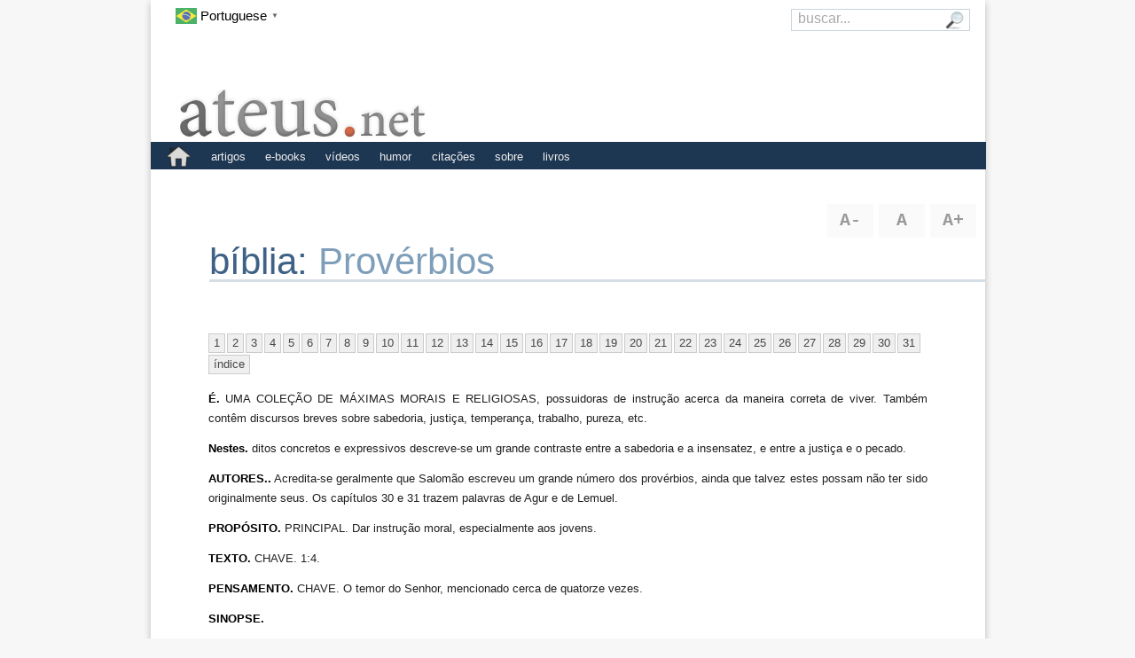

--- FILE ---
content_type: text/html; charset=UTF-8
request_url: https://ateus.net/biblia/proverbios
body_size: 6652
content:
<!DOCTYPE HTML>
<html lang="pt">
<head>
<title>Provérbios</title>

<meta http-equiv="Content-Type" content="text/html; charset=UTF-8">
<meta name="viewport" id="viewPort" content="user-scalable=no, initial-scale=0.666, maximum-scale=0.666, minimum-scale=0.666, width=device-width">
<link rel="stylesheet" href="https://ateus.net/wp/wp-content/themes/ateusnet/style.css?lastchange=7078375783" type="text/css" media="all">
<link rel="stylesheet" href="https://ateus.net/wp/wp-content/themes/ateusnet/style_wp.css?lastchange=7078375783" type="text/css" media="all">
<link rel="stylesheet" href="https://ateus.net/wp/wp-content/themes/ateusnet/style_print.css?lastchange=7078375783" type="text/css" media="print">
<link rel="stylesheet" href="https://ateus.net/wp/wp-content/themes/ateusnet/style_book.css?lastchange=7078375783" type="text/css" media="all">
<script type="text/javascript" src="https://ateus.net/wp/wp-content/themes/ateusnet/scripts/scripts_head.js?lastchange=7078375783"></script>
<script type="text/javascript" src="https://ateus.net/wp/wp-content/themes/ateusnet/books/scripts/scripts.js"></script>
<style type="text/css">
</style>
<link rel="canonical" href="https://ateus.net/biblia/proverbios">

<link rel="apple-touch-icon" sizes="180x180" href="/apple-touch-icon.png">
<link rel="manifest" href="/site.webmanifest">

<link rel="icon" href="/favicon.svg" id="faviconsvg" type="image/svg+xml">
<link rel="icon" href="/favicon.ico" id="faviconico" type="image/x-icon">
<link rel="icon" href="/favicon.png" id="faviconpng" type="image/png">

<link rel="shortcut icon" id="iconico" href="https://ateus.net/favicon.ico" type="image/x-icon">
<link rel="shortcut icon" id="iconpng" href="https://ateus.net/favicon.png" type="image/png">

<meta name="verify-v1" content="b5u2JvdGKxRXCuKCq0ZgucTiyjv4AjOGGEhgs8VkX0U=">
<meta name="y_key" content="a5b20cb978c246ad">
<meta property="og:title" content="Provérbios">
<meta property="og:description" content="Livro Proverbios da Bíblia, dividido em capítulos para consulta.">
<meta name="description" content="Livro Proverbios da Bíblia, dividido em capítulos para consulta.">
<meta name="robots" content="index, follow">

<style id='wp-img-auto-sizes-contain-inline-css' type='text/css'>
img:is([sizes=auto i],[sizes^="auto," i]){contain-intrinsic-size:3000px 1500px}
/*# sourceURL=wp-img-auto-sizes-contain-inline-css */
</style>
<style id='classic-theme-styles-inline-css' type='text/css'>
/*! This file is auto-generated */
.wp-block-button__link{color:#fff;background-color:#32373c;border-radius:9999px;box-shadow:none;text-decoration:none;padding:calc(.667em + 2px) calc(1.333em + 2px);font-size:1.125em}.wp-block-file__button{background:#32373c;color:#fff;text-decoration:none}
/*# sourceURL=/wp-includes/css/classic-themes.min.css */
</style>
<script type="text/javascript" id="ahc_front_js-js-extra">
/* <![CDATA[ */
var ahc_ajax_front = {"ajax_url":"https://ateus.net/wp/wp-admin/admin-ajax.php","page_id":"BLOGPAGE","page_title":"","post_type":""};
//# sourceURL=ahc_front_js-js-extra
/* ]]> */
</script>
<script type="text/javascript" src="https://ateus.net/wp/wp-content/plugins/visitors-traffic-real-time-statistics-pro/js/front.js?ver=6.9" id="ahc_front_js-js"></script>
</head> 
<body class="blog wp-theme-ateusnet" id="body">
<script>
////////////////////////////
// ADD LANG CLASS TO BODY //
////////////////////////////
function putClass() {
	if(/pt/i.test(navigator.languages)) {
		document.body.classList.add('lang-pt');
		//console.log("navigator.languages:" + navigator.languages);
	}
}
(function() {
	if(/pt/i.test(navigator.languages)) {
		document.body.classList.add('lang-pt');
	}
	bodyOnReady(putClass);
})();
</script>


<div class="delenda">
<div class="omnia">

<div class="alpha" id="alpha">
<div class="wrender" id="wrender">
<div class="wrahpper" id="wrahpper">


<div class='head'><span id='topo' title='Ateus.net'></span></div>
</div>
</div>
</div>

<div class="beta" id="beta">
<div class="wrupper" id="wrupper">
<div class="wrapper" id="wrapper">

<div class='menu'>
	<ul>
		<li class='menupad'>&nbsp;</li>
		<li class='search'><div id='thesearch'><form method='get' id='searchform' action='https://ateus.net/' onsubmit="return validar(this)"><label for='s'><input type='text' name='s' id='s' value="buscar..." style="color: #aaa;" onfocus="this.style.color = '#333'; if(this.value=='buscar...'){ this.value=''}" onblur="if(this.value==''){this.style.color = '#ccc'; this.value='buscar...'}"></label><input type='submit' id='searchsubmit' value='&nbsp;&nbsp;'></form></div></li> 

		<li class="page_item page-item-2 page_item_has_children"><a href="https://ateus.net/">&nbsp;</a></li>
<li class="page_item page-item-13 page_item_has_children"><a href="https://ateus.net/artigos">artigos</a></li>
<li class="page_item page-item-2262"><a href="https://ateus.net/ebooks">e-books</a></li>
<li class="page_item page-item-26 page_item_has_children"><a href="https://ateus.net/videos">vídeos</a></li>
<li class="page_item page-item-39 page_item_has_children"><a href="https://ateus.net/humor">humor</a></li>
<li class="page_item page-item-49 page_item_has_children"><a href="https://ateus.net/citacoes">citações</a></li>
<li class="page_item page-item-54 page_item_has_children"><a href="https://ateus.net/sobre">sobre</a></li>
<li class="page_item page-item-2079 page_item_has_children"><a href="https://ateus.net/livros">livros</a></li>

	</ul>
</div>

<div class='submenu'>
	<ul>
		<li class='submenupad'>&nbsp;</li>
		
	</ul>
</div>
<script type='text/javascript' src='https://ateus.net/wp/wp-content/themes/ateusnet/scripts/scripts_body.js'></script>
<ul id="font-resizer">
<li><a class="decrease" id="decrease" href="javascript:diminuir();" title="diminuir fonte"><span class="notranslate">A-</span></a></li>
<li><a class="reset" id="reset" href="javascript:padrao();" title="tamanho padr&atilde;o"><span class="notranslate">A</span></a></li>
<li><a class="increase" id="increase" href="javascript:aumentar();" title="aumentar fonte"><span class="notranslate">A+</span></a></li>
</ul>




<div class="title-article-page">
<h1>
<span><a href="/biblia" title="b&iacute;blia on-line">b&iacute;blia: </a></span>
<span><a href="https://ateus.net/biblia/proverbios" title="Provérbios"><span class='author'>Provérbios</span></a></span>
</h1>
<p class="hidden">&nbsp;</p>
</div>

<div class="body-wrapper">
<div class="author-article-page"><p>&nbsp;</p></div>
<div class="body-page">

<div class="text" id="resizable">
<div class="text-page" id="bible">
<script type="text/javascript"> dw_fontSizerDX.init(); </script>
<ul><li class="hidden"><a href='/biblia/proverbios'>introdu&ccedil;&atilde;o</a></li><li><a href='/biblia/proverbios-1'>1</a></li><li><a href='/biblia/proverbios-2'>2</a></li><li><a href='/biblia/proverbios-3'>3</a></li><li><a href='/biblia/proverbios-4'>4</a></li><li><a href='/biblia/proverbios-5'>5</a></li><li><a href='/biblia/proverbios-6'>6</a></li><li><a href='/biblia/proverbios-7'>7</a></li><li><a href='/biblia/proverbios-8'>8</a></li><li><a href='/biblia/proverbios-9'>9</a></li><li><a href='/biblia/proverbios-10'>10</a></li><li><a href='/biblia/proverbios-11'>11</a></li><li><a href='/biblia/proverbios-12'>12</a></li><li><a href='/biblia/proverbios-13'>13</a></li><li><a href='/biblia/proverbios-14'>14</a></li><li><a href='/biblia/proverbios-15'>15</a></li><li><a href='/biblia/proverbios-16'>16</a></li><li><a href='/biblia/proverbios-17'>17</a></li><li><a href='/biblia/proverbios-18'>18</a></li><li><a href='/biblia/proverbios-19'>19</a></li><li><a href='/biblia/proverbios-20'>20</a></li><li><a href='/biblia/proverbios-21'>21</a></li><li><a href='/biblia/proverbios-22'>22</a></li><li><a href='/biblia/proverbios-23'>23</a></li><li><a href='/biblia/proverbios-24'>24</a></li><li><a href='/biblia/proverbios-25'>25</a></li><li><a href='/biblia/proverbios-26'>26</a></li><li><a href='/biblia/proverbios-27'>27</a></li><li><a href='/biblia/proverbios-28'>28</a></li><li><a href='/biblia/proverbios-29'>29</a></li><li><a href='/biblia/proverbios-30'>30</a></li><li><a href='/biblia/proverbios-31'>31</a></li><li><a href='/biblia'>&iacute;ndice</a></li></ul><p><strong><a href="https://ateus.net/biblia/proverbios#1" id="1">&Eacute;.</a></strong> UMA COLE&Ccedil;&Atilde;O DE M&Aacute;XIMAS MORAIS E RELIGIOSAS, possuidoras de instru&ccedil;&atilde;o acerca da maneira correta de viver. Tamb&eacute;m cont&ecirc;m discursos breves sobre sabedoria, justi&ccedil;a, temperan&ccedil;a, trabalho, pureza, etc.</p><p><strong><a href="https://ateus.net/biblia/proverbios#2" id="2">Nestes.</a></strong> ditos concretos e expressivos descreve-se um grande contraste entre a sabedoria e a insensatez, e entre a justi&ccedil;a e o pecado.</p><p><strong><a href="https://ateus.net/biblia/proverbios#3" id="3">AUTORES..</a></strong> Acredita-se geralmente que Salom&atilde;o escreveu um grande n&uacute;mero dos prov&eacute;rbios, ainda que talvez estes possam n&atilde;o ter sido originalmente seus. Os cap&iacute;tulos 30 e 31 trazem palavras de Agur e de Lemuel.</p><p><strong><a href="https://ateus.net/biblia/proverbios#4" id="4">PROP&Oacute;SITO.</a></strong> PRINCIPAL. Dar instru&ccedil;&atilde;o moral, especialmente aos jovens.</p><p><strong><a href="https://ateus.net/biblia/proverbios#5" id="5">TEXTO.</a></strong> CHAVE. 1:4.</p><p><strong><a href="https://ateus.net/biblia/proverbios#6" id="6">PENSAMENTO.</a></strong> CHAVE. O temor do Senhor, mencionado cerca de quatorze vezes.</p><p><strong><a href="https://ateus.net/biblia/proverbios#7" id="7">SINOPSE.</p><p><strong><a href="https://ateus.net/biblia/proverbios#8" id="8">(1).</a></strong> Conselhos paternais e advert&ecirc;ncias, com exorta&ccedil;&otilde;es acerca da obten&ccedil;&atilde;o de sabedoria, caps. 1-7.</p><p><strong><a href="https://ateus.net/biblia/proverbios#9" id="9">(2).</a></strong> Chamado da sabedoria caps., 8-9.</p><p><strong><a href="https://ateus.net/biblia/proverbios#10" id="10">(3).</a></strong> Os prov&eacute;rbios de Salom&atilde;o-contrastes entre o bem e o mal sabedoria e a insensatez, caps. 10-20.</p><p><strong><a href="https://ateus.net/biblia/proverbios#11" id="11">(4).</a></strong> M&aacute;ximas proverbiais e conselhos, caps., 21-24.</p><p><strong><a href="https://ateus.net/biblia/proverbios#12" id="12">(5).</a></strong> Os prov&eacute;rbios de Salom&atilde;o, copiados por homens do rei Ezequias, caps., 25-29.</p><p><strong><a href="https://ateus.net/biblia/proverbios#13" id="13">(6).</a></strong> As palavras de Agur, o profeta, cap. 30.</p><p><strong><a href="https://ateus.net/biblia/proverbios#14" id="14">(7).</a></strong> As palavras do rei Lemuel, o conselho de uma M&atilde;e, 31:1-19. A descri&ccedil;&atilde;o de uma esposa ideal, 31:10-31.</p><p><strong><a href="https://ateus.net/biblia/proverbios#15" id="15">POR&Ccedil;&Otilde;ES.</a></strong> SELETAS.</p><p><strong><a href="https://ateus.net/biblia/proverbios#16" id="16">Sabedoria,.</a></strong> seu chamado, 1 :20-23; cap. 8; sua fonte, 2-6; sus preciosidade, 3:13-26; a coisa principal, 4:5-13; o tesouro mais valioso, 8;11-36; sua festa, 9:1-6.</p><p><strong><a href="https://ateus.net/biblia/proverbios#17" id="17">TEMAS.</a></strong> TRATADOS</p><p><strong><a href="https://ateus.net/biblia/proverbios#18" id="18">A.</a></strong> ira, 14:17, 29; 15:18; 16:32; 19:11.</p><p><strong><a href="https://ateus.net/biblia/proverbios#19" id="19">A.</a></strong> generosidade, 3:9-10; 11:24-26; 14:21; 19:17; 22:9.</p><p><strong><a href="https://ateus.net/biblia/proverbios#20" id="20">A.</a></strong> corre&ccedil;&atilde;o dos filhos, 13:24; 19:18;22:6; 15; 23:13-14.</p><p><strong><a href="https://ateus.net/biblia/proverbios#21" id="21">Os.</a></strong> tentadores, 4:14; 9:13; 16:29.</p><p><strong><a href="https://ateus.net/biblia/proverbios#22" id="22">O.</a></strong> temor de Deus, 1:7; 3:7; 9:10; 10:27; 14:26-27; 15:16; 33; 16:6; 19:23; 23:17; 24:21.</p><p><strong><a href="https://ateus.net/biblia/proverbios#23" id="23">Insensatos,.</a></strong> caluniadores, 10:18; de vida curta, 10:21; desordeiros, 10:23; fariseus, 12:15; irrit&aacute;veis, 12:16; zombadores do pecado, 14:9; faladores de estult&iacute;cia, 15:2; insens&iacute;veis, 17:10; perigosos, 17:12; ilus&oacute;rios, 17:24; intrometidos, 20:3; desprezadores da sabedoria, 23:9; est&uacute;pidos, 27:22; auto-confiantes, 14:16; 28:26; incautos, 29;11.</p><p><strong><a href="https://ateus.net/biblia/proverbios#24" id="24">Amizade,.</a></strong> 17:17; 18:24; 19:4; 27:10; 17.</p><p><strong><a href="https://ateus.net/biblia/proverbios#25" id="25">Conhecimento.</a></strong> Divino, 15:11; 21:2; 24:12.</p><p><strong><a href="https://ateus.net/biblia/proverbios#26" id="26">Diligente,.</a></strong> 6:6-11; 10:4-5; 12:27; 13:4; 15:19; 18:9;19:15,24; 20:4; 13; 22:13; 24:30-34; 26:13-16.</p><p><strong><a href="https://ateus.net/biblia/proverbios#27" id="27">Opress&atilde;o,.</a></strong> 14:31; 22:22; 28:16.</p><p><strong><a href="https://ateus.net/biblia/proverbios#28" id="28">Orgulho,.</a></strong> 6:17; 11:2; 13:10; 15:25; 16:18-19; 18:12;21:4,24; 29:23; 30:13.</p><p><strong><a href="https://ateus.net/biblia/proverbios#29" id="29">Prud&ecirc;ncia,.</a></strong> 12:23; 13:16; 14:8,15,18; 15:5; 16;21;18:6,19; 20:3; 22:10; 25:8; 30:33.</p><p><strong><a href="https://ateus.net/biblia/proverbios#30" id="30">Zombadores,.</a></strong> 3:34; 9:7; 14:6; 19:25; 24:9.</p><p><strong><a href="https://ateus.net/biblia/proverbios#31" id="31">Contenda,.</a></strong> 3:30; 10:12; 15:18; 16:28; 17:1,14,19;18:6,19; 20:3; 22:10; 25:8; 30:33.</p><p><strong><a href="https://ateus.net/biblia/proverbios#32" id="32">Temperan&ccedil;a,.</a></strong> 20:1; 21:17; 23:1-3,20; 23:29-35; 25:16;31:4-7.</p><p><strong><a href="https://ateus.net/biblia/proverbios#33" id="33">A.</a></strong> l&iacute;ngua, 4:24; 10:11-32; 12:6,18,22; 13:3; 14:3;15:1-7,23; 16:13,23,27; 17:4; 18:2,21; 19:1; 20:19; 21:23; 26:28; 30:32.</p><p><strong><a href="https://ateus.net/biblia/proverbios#34" id="34">Ganho.</a></strong> injusto, 10:2; 13:11; 21:6;; 28:8.</p><p><strong><a href="https://ateus.net/biblia/proverbios#35" id="35">Riqueza,.</a></strong> 10:2,15; 11:4,28; 13:7,11; 15:6; 18;8; 18:11;19:4; 27:24; 28:6,22.</p><p><strong><a href="https://ateus.net/biblia/proverbios#36" id="36">Mulheres.</a></strong> m&aacute;s, 2:16-19; 5:3-14,20,23; 6:24-35; 7:5-27;9:13-18.</p><p><strong><a href="https://ateus.net/biblia/proverbios#37" id="37">Mulheres.</a></strong> boas, 5:18-19; 31:10-31.</p><p><strong><a href="https://ateus.net/biblia/proverbios#38" id="38">LI&Ccedil;&Atilde;O.</a></strong> ESPIRITUAL</p><p><strong><a href="https://ateus.net/biblia/proverbios#39" id="39">Salom&atilde;o.</a></strong> foi um guia, mais que um exemplo. Mostrou o caminho da sabedoria, mas na &uacute;ltima parte de sua vida, n&atilde;o caminhou por ele. Seu filho, Robo&atilde;o, seguiu seu exemplo, em vez de seus conselhos, e se converteu num governante insensato e mau.</p><ul><li class="hidden"><a href='/biblia/proverbios'>introdu&ccedil;&atilde;o</a></li><li><a href='/biblia/proverbios-1'>1</a></li><li><a href='/biblia/proverbios-2'>2</a></li><li><a href='/biblia/proverbios-3'>3</a></li><li><a href='/biblia/proverbios-4'>4</a></li><li><a href='/biblia/proverbios-5'>5</a></li><li><a href='/biblia/proverbios-6'>6</a></li><li><a href='/biblia/proverbios-7'>7</a></li><li><a href='/biblia/proverbios-8'>8</a></li><li><a href='/biblia/proverbios-9'>9</a></li><li><a href='/biblia/proverbios-10'>10</a></li><li><a href='/biblia/proverbios-11'>11</a></li><li><a href='/biblia/proverbios-12'>12</a></li><li><a href='/biblia/proverbios-13'>13</a></li><li><a href='/biblia/proverbios-14'>14</a></li><li><a href='/biblia/proverbios-15'>15</a></li><li><a href='/biblia/proverbios-16'>16</a></li><li><a href='/biblia/proverbios-17'>17</a></li><li><a href='/biblia/proverbios-18'>18</a></li><li><a href='/biblia/proverbios-19'>19</a></li><li><a href='/biblia/proverbios-20'>20</a></li><li><a href='/biblia/proverbios-21'>21</a></li><li><a href='/biblia/proverbios-22'>22</a></li><li><a href='/biblia/proverbios-23'>23</a></li><li><a href='/biblia/proverbios-24'>24</a></li><li><a href='/biblia/proverbios-25'>25</a></li><li><a href='/biblia/proverbios-26'>26</a></li><li><a href='/biblia/proverbios-27'>27</a></li><li><a href='/biblia/proverbios-28'>28</a></li><li><a href='/biblia/proverbios-29'>29</a></li><li><a href='/biblia/proverbios-30'>30</a></li><li><a href='/biblia/proverbios-31'>31</a></li><li><a href='/biblia'>&iacute;ndice</a></li></ul>
</div>
</div>


</div>
</div>

</div><div class="mooter-block" id="mooter"><div class="mooter"><div class='breadcrumb notranslate'>
<ul>
<li><a href='/' title='ateus.net - Início'>home</a></li>

</ul>
</div>
<div class="fup"><a href="#topo" id="rodape" title="topo">^</a></div>
</div>
</div>
</div></div><div id="omega" class="omega">

<div class="footer-block" id="footer">
<div class="footer">
<div style="position:absolute; bottom: 4px; right: 4px; color: #fff; z-index: 100; display: block; float: right;">
<span style="opacity: 0.666;">
<a href="https://www.whatsmydns.net/domain-age?q=ateus.net" rel="nofollow" style="font-size: 9px; opacity: .8;" title="Domain Age Checker">🌐</a> 

<script>

(function() {
	if(HowOld) {
 		document.write(HowOld(14,9,2001,thisDay,thisMonth,thisYear));
	}
})();

</script>

</span>
</div>
</div>
</div>

</div>
<script type="speculationrules">
{"prefetch":[{"source":"document","where":{"and":[{"href_matches":"/*"},{"not":{"href_matches":["/wp/wp-*.php","/wp/wp-admin/*","/wp/wp-content/uploads/*","/wp/wp-content/*","/wp/wp-content/plugins/*","/wp/wp-content/themes/ateusnet/*","/*\\?(.+)"]}},{"not":{"selector_matches":"a[rel~=\"nofollow\"]"}},{"not":{"selector_matches":".no-prefetch, .no-prefetch a"}}]},"eagerness":"conservative"}]}
</script>
<style id='global-styles-inline-css' type='text/css'>
:root{--wp--preset--aspect-ratio--square: 1;--wp--preset--aspect-ratio--4-3: 4/3;--wp--preset--aspect-ratio--3-4: 3/4;--wp--preset--aspect-ratio--3-2: 3/2;--wp--preset--aspect-ratio--2-3: 2/3;--wp--preset--aspect-ratio--16-9: 16/9;--wp--preset--aspect-ratio--9-16: 9/16;--wp--preset--color--black: #000000;--wp--preset--color--cyan-bluish-gray: #abb8c3;--wp--preset--color--white: #ffffff;--wp--preset--color--pale-pink: #f78da7;--wp--preset--color--vivid-red: #cf2e2e;--wp--preset--color--luminous-vivid-orange: #ff6900;--wp--preset--color--luminous-vivid-amber: #fcb900;--wp--preset--color--light-green-cyan: #7bdcb5;--wp--preset--color--vivid-green-cyan: #00d084;--wp--preset--color--pale-cyan-blue: #8ed1fc;--wp--preset--color--vivid-cyan-blue: #0693e3;--wp--preset--color--vivid-purple: #9b51e0;--wp--preset--gradient--vivid-cyan-blue-to-vivid-purple: linear-gradient(135deg,rgb(6,147,227) 0%,rgb(155,81,224) 100%);--wp--preset--gradient--light-green-cyan-to-vivid-green-cyan: linear-gradient(135deg,rgb(122,220,180) 0%,rgb(0,208,130) 100%);--wp--preset--gradient--luminous-vivid-amber-to-luminous-vivid-orange: linear-gradient(135deg,rgb(252,185,0) 0%,rgb(255,105,0) 100%);--wp--preset--gradient--luminous-vivid-orange-to-vivid-red: linear-gradient(135deg,rgb(255,105,0) 0%,rgb(207,46,46) 100%);--wp--preset--gradient--very-light-gray-to-cyan-bluish-gray: linear-gradient(135deg,rgb(238,238,238) 0%,rgb(169,184,195) 100%);--wp--preset--gradient--cool-to-warm-spectrum: linear-gradient(135deg,rgb(74,234,220) 0%,rgb(151,120,209) 20%,rgb(207,42,186) 40%,rgb(238,44,130) 60%,rgb(251,105,98) 80%,rgb(254,248,76) 100%);--wp--preset--gradient--blush-light-purple: linear-gradient(135deg,rgb(255,206,236) 0%,rgb(152,150,240) 100%);--wp--preset--gradient--blush-bordeaux: linear-gradient(135deg,rgb(254,205,165) 0%,rgb(254,45,45) 50%,rgb(107,0,62) 100%);--wp--preset--gradient--luminous-dusk: linear-gradient(135deg,rgb(255,203,112) 0%,rgb(199,81,192) 50%,rgb(65,88,208) 100%);--wp--preset--gradient--pale-ocean: linear-gradient(135deg,rgb(255,245,203) 0%,rgb(182,227,212) 50%,rgb(51,167,181) 100%);--wp--preset--gradient--electric-grass: linear-gradient(135deg,rgb(202,248,128) 0%,rgb(113,206,126) 100%);--wp--preset--gradient--midnight: linear-gradient(135deg,rgb(2,3,129) 0%,rgb(40,116,252) 100%);--wp--preset--font-size--small: 13px;--wp--preset--font-size--medium: 20px;--wp--preset--font-size--large: 36px;--wp--preset--font-size--x-large: 42px;--wp--preset--spacing--20: 0.44rem;--wp--preset--spacing--30: 0.67rem;--wp--preset--spacing--40: 1rem;--wp--preset--spacing--50: 1.5rem;--wp--preset--spacing--60: 2.25rem;--wp--preset--spacing--70: 3.38rem;--wp--preset--spacing--80: 5.06rem;--wp--preset--shadow--natural: 6px 6px 9px rgba(0, 0, 0, 0.2);--wp--preset--shadow--deep: 12px 12px 50px rgba(0, 0, 0, 0.4);--wp--preset--shadow--sharp: 6px 6px 0px rgba(0, 0, 0, 0.2);--wp--preset--shadow--outlined: 6px 6px 0px -3px rgb(255, 255, 255), 6px 6px rgb(0, 0, 0);--wp--preset--shadow--crisp: 6px 6px 0px rgb(0, 0, 0);}:where(.is-layout-flex){gap: 0.5em;}:where(.is-layout-grid){gap: 0.5em;}body .is-layout-flex{display: flex;}.is-layout-flex{flex-wrap: wrap;align-items: center;}.is-layout-flex > :is(*, div){margin: 0;}body .is-layout-grid{display: grid;}.is-layout-grid > :is(*, div){margin: 0;}:where(.wp-block-columns.is-layout-flex){gap: 2em;}:where(.wp-block-columns.is-layout-grid){gap: 2em;}:where(.wp-block-post-template.is-layout-flex){gap: 1.25em;}:where(.wp-block-post-template.is-layout-grid){gap: 1.25em;}.has-black-color{color: var(--wp--preset--color--black) !important;}.has-cyan-bluish-gray-color{color: var(--wp--preset--color--cyan-bluish-gray) !important;}.has-white-color{color: var(--wp--preset--color--white) !important;}.has-pale-pink-color{color: var(--wp--preset--color--pale-pink) !important;}.has-vivid-red-color{color: var(--wp--preset--color--vivid-red) !important;}.has-luminous-vivid-orange-color{color: var(--wp--preset--color--luminous-vivid-orange) !important;}.has-luminous-vivid-amber-color{color: var(--wp--preset--color--luminous-vivid-amber) !important;}.has-light-green-cyan-color{color: var(--wp--preset--color--light-green-cyan) !important;}.has-vivid-green-cyan-color{color: var(--wp--preset--color--vivid-green-cyan) !important;}.has-pale-cyan-blue-color{color: var(--wp--preset--color--pale-cyan-blue) !important;}.has-vivid-cyan-blue-color{color: var(--wp--preset--color--vivid-cyan-blue) !important;}.has-vivid-purple-color{color: var(--wp--preset--color--vivid-purple) !important;}.has-black-background-color{background-color: var(--wp--preset--color--black) !important;}.has-cyan-bluish-gray-background-color{background-color: var(--wp--preset--color--cyan-bluish-gray) !important;}.has-white-background-color{background-color: var(--wp--preset--color--white) !important;}.has-pale-pink-background-color{background-color: var(--wp--preset--color--pale-pink) !important;}.has-vivid-red-background-color{background-color: var(--wp--preset--color--vivid-red) !important;}.has-luminous-vivid-orange-background-color{background-color: var(--wp--preset--color--luminous-vivid-orange) !important;}.has-luminous-vivid-amber-background-color{background-color: var(--wp--preset--color--luminous-vivid-amber) !important;}.has-light-green-cyan-background-color{background-color: var(--wp--preset--color--light-green-cyan) !important;}.has-vivid-green-cyan-background-color{background-color: var(--wp--preset--color--vivid-green-cyan) !important;}.has-pale-cyan-blue-background-color{background-color: var(--wp--preset--color--pale-cyan-blue) !important;}.has-vivid-cyan-blue-background-color{background-color: var(--wp--preset--color--vivid-cyan-blue) !important;}.has-vivid-purple-background-color{background-color: var(--wp--preset--color--vivid-purple) !important;}.has-black-border-color{border-color: var(--wp--preset--color--black) !important;}.has-cyan-bluish-gray-border-color{border-color: var(--wp--preset--color--cyan-bluish-gray) !important;}.has-white-border-color{border-color: var(--wp--preset--color--white) !important;}.has-pale-pink-border-color{border-color: var(--wp--preset--color--pale-pink) !important;}.has-vivid-red-border-color{border-color: var(--wp--preset--color--vivid-red) !important;}.has-luminous-vivid-orange-border-color{border-color: var(--wp--preset--color--luminous-vivid-orange) !important;}.has-luminous-vivid-amber-border-color{border-color: var(--wp--preset--color--luminous-vivid-amber) !important;}.has-light-green-cyan-border-color{border-color: var(--wp--preset--color--light-green-cyan) !important;}.has-vivid-green-cyan-border-color{border-color: var(--wp--preset--color--vivid-green-cyan) !important;}.has-pale-cyan-blue-border-color{border-color: var(--wp--preset--color--pale-cyan-blue) !important;}.has-vivid-cyan-blue-border-color{border-color: var(--wp--preset--color--vivid-cyan-blue) !important;}.has-vivid-purple-border-color{border-color: var(--wp--preset--color--vivid-purple) !important;}.has-vivid-cyan-blue-to-vivid-purple-gradient-background{background: var(--wp--preset--gradient--vivid-cyan-blue-to-vivid-purple) !important;}.has-light-green-cyan-to-vivid-green-cyan-gradient-background{background: var(--wp--preset--gradient--light-green-cyan-to-vivid-green-cyan) !important;}.has-luminous-vivid-amber-to-luminous-vivid-orange-gradient-background{background: var(--wp--preset--gradient--luminous-vivid-amber-to-luminous-vivid-orange) !important;}.has-luminous-vivid-orange-to-vivid-red-gradient-background{background: var(--wp--preset--gradient--luminous-vivid-orange-to-vivid-red) !important;}.has-very-light-gray-to-cyan-bluish-gray-gradient-background{background: var(--wp--preset--gradient--very-light-gray-to-cyan-bluish-gray) !important;}.has-cool-to-warm-spectrum-gradient-background{background: var(--wp--preset--gradient--cool-to-warm-spectrum) !important;}.has-blush-light-purple-gradient-background{background: var(--wp--preset--gradient--blush-light-purple) !important;}.has-blush-bordeaux-gradient-background{background: var(--wp--preset--gradient--blush-bordeaux) !important;}.has-luminous-dusk-gradient-background{background: var(--wp--preset--gradient--luminous-dusk) !important;}.has-pale-ocean-gradient-background{background: var(--wp--preset--gradient--pale-ocean) !important;}.has-electric-grass-gradient-background{background: var(--wp--preset--gradient--electric-grass) !important;}.has-midnight-gradient-background{background: var(--wp--preset--gradient--midnight) !important;}.has-small-font-size{font-size: var(--wp--preset--font-size--small) !important;}.has-medium-font-size{font-size: var(--wp--preset--font-size--medium) !important;}.has-large-font-size{font-size: var(--wp--preset--font-size--large) !important;}.has-x-large-font-size{font-size: var(--wp--preset--font-size--x-large) !important;}
/*# sourceURL=global-styles-inline-css */
</style>
<script type="text/javascript" id="gt_widget_script_28354575-js-before">
/* <![CDATA[ */
window.gtranslateSettings = /* document.write */ window.gtranslateSettings || {};window.gtranslateSettings['28354575'] = {"default_language":"pt","languages":["pt","en","es","fr","de","it","nl","ru","zh-CN","ja"],"url_structure":"none","detect_browser_language":1,"flag_style":"2d","flag_size":24,"wrapper_selector":"#topo","alt_flags":{"en":"usa","pt":"brazil"},"custom_css":".gt_switcher-popup,\r\n.gt_switcher_wrapper { position: absolute; left: 28px !important; top: 8px !important; }\r\na.glink { color: #000; }\r\n\r\n.gt_white_content,\r\n.gt_languages { height: 390px !important; max-height: 390px !important; width: 380px !important; max-width: 380px !important; margin-right: auto !important }\r\n\r\n","horizontal_position":"inline","flags_location":"\/wp\/wp-content\/plugins\/gtranslate\/flags\/"};
//# sourceURL=gt_widget_script_28354575-js-before
/* ]]> */
</script><script src="https://ateus.net/wp/wp-content/plugins/gtranslate/js/popup.js?ver=6.9" data-no-optimize="1" data-no-minify="1" data-gt-orig-url="/biblia/proverbios" data-gt-orig-domain="ateus.net" data-gt-widget-id="28354575" defer></script>

<script type="text/javascript">
function loadURL(url,target)     { 
/*ajax*/ var text = target; var matches = text.match(/update/); if(matches) { document.getElementById(target).innerHTML = "<h3><a href=\"javascript:void();\"> carregando... </a></h3>"; } /*ajax*/ 
if(window.XMLHttpRequest) { req = new XMLHttpRequest(); } else if (window.ActiveXObject) { req = new ActiveXObject("Microsoft.XMLHTTP"); } if (req != undefined) { req.onreadystatechange = function() {loadURLDone(url, target); }; req.open("GET", url, true); req.send(""); }}
function loadURLDone(url,target) { if (req.readyState == 4) { if (req.status == 200) { document.getElementById(target).innerHTML = req.responseText; } else { /*document.getElementById(target).innerHTML=" loadURL Error:\n"+ req.status + "\n" +req.statusText;*/ }}}
function load(name,div)          { if(!name) { return; } loadURL(name,div); return false; }
</script>

</div></div>
</body>
</html>

--- FILE ---
content_type: text/css
request_url: https://ateus.net/wp/wp-content/themes/ateusnet/style_wp.css?lastchange=7078375783
body_size: 12692
content:
/*##################
## STYLE: WP CORE ##
####################
/*## GENERAL WRAP ##*/
.body-wrapper			{ float: left; width: 100%; /*background: #fff;*/ margin: 0; padding: 0; padding-bottom: 32px; position:relative !important }
.body-page				{ margin: 35px 65px 0 65px; }
.body-single			{ margin: 100px 103px 0 101px; }
.body-image				{ margin: 35px 65px 0 65px; }
.body-search			{ padding: 40px 65px 0 65px; }
.body-links				{ padding: 35px 65px 0 65px; }
.body-video				{ padding: 30px 100px 0 100px; }
.body-cartoon			{ margin: 0; }
/*## BLOCKS ##*/
.slider-block		 	{ height: 250px; margin:  0 8px 0 20px;	padding: 10px 10px 10px 10px; background: #1D3652; border: 0 solid #aaa; border-radius: 6px; text-align: center; overflow: hidden; color: #1D3652; }
.video-wrap     		{ position: relative; }
.bookmarks-block   		{ margin: 0 auto; height: 90px; display: block; text-align: center; }
.video-block      		{ padding: 9px 0 6px 0; margin: 0 80px 40px 4px; background: #000; text-align: center; border-radius: 6px; height: 448px; }
#ted					{ background-color: transparent; position: absolute; top: 70px; left: 0px; width: 100%; height: 320px; z-index: 50; }
/*fc*/
.google-fc-block		{ min-height: 188px; height: auto; margin: 0 0 8px 0; padding: 5px 0px 8px 0px; background: #FAFBFC; border: 1px solid #D5DDE5; border-radius: 6px; text-align: left; clear: both;  }
.google-fc-block h2		{ padding: 6px 6px 6px 16px; margin: 0; border-bottom: 1px solid #CBD4DE; font-weight: bold; font-family: 'Trebuchet MS', Arial, Helvetica, sans-serif, sans; font-size: 20px; color: #B6C3D1; }
/*comments*/
.comments-block			{ min-height: 100px; height: auto; margin: 20px 0 8px 0; padding: 0px 0px 9px 0px; /*background: #fff;*/ border: 1px solid #D5DDE5; border-radius: 6px; text-align: left; clear: both; }
.comments-block h2		{ padding: 13px 6px 7px 16px; margin: 0; border-bottom: 1px solid #CBD4DE; font-weight: bold; font-family: 'Trebuchet MS', Arial, Helvetica, sans-serif, sans; font-size: 20px; color: #B6C3D1; margin-bottom: 10px; background-color: #FAFBFC; }
.comments-block ul		{ list-style: none; }
.comments-block ul li	{ padding: 5px 15px 5px 20px; }
.comments-block a		{ color: #5979E2; text-decoration: none; font-size: 100%; }
.comments-block a:hover,
.comments-block a:focus,
.comments-block a:active{ color: #354699; text-decoration: none; }
/*###############
## images page ##
###############*/
.body-image img 		{ margin: 10px; border: 3px solid #ccc; max-width: 760px; }
.navigation				{  }
/*########
## HOME ##
########*/
.home-content			{ float: left; width: 100%; margin-top: 5px !important;  }
.home-sidebar			{ /*background: #fff;*/ width: 320px; margin: 0 20px 0 10px; padding: 0; float: right; display: none; }
.home-wrap				{ /*background: #fff;*/ width: 100%; padding-top: 0; margin-top: 0; /*min-width:760px;*/ }
.home-main				{ /*background: #fff;*/ padding: 0; /*margin-right: 350px;*/ }
.clear					{ clear: both; }
/*## HOME LEFT ##
.home-content			{ float: left; width: 100%; }
.home-sidebar			{ background: #fff; width: 580px; margin: 0 20px 0 00px; padding: 0; float: right; }
.home-wrap				{ background: #fff; width: 100%; padding-top: 20px; min-width: 760px; }
.home-main				{ background: #fff; padding: 0; margin-right: 300px; margin-left: 20px; } */
/*#############
## META INFO ##
#############*/
.meta-info-block			{  }
.meta-info					{ padding: 12px 2px 0 0; }
.meta-info ul li			{ color: #888; font-size: 100%; text-align: right; line-height: 172%; }
.meta-info ul li span		{ color: #555; }
.meta-info ul li a			{ color: #888; text-decoration: none; }
.meta-info ul li a:hover,
.meta-info ul li a:focus,
.meta-info ul li a:active	{ color: #555; text-decoration: none; }
/*###############
## SAME AUTHOR ##
###############*/
.same-author-block			{ margin: 40px 0 0 0; }
.same-author				{ padding: 10px; background: #f5f5f5; border-radius: 6px; border: 1px solid #ccc; }
.same-author h2				{ color: #444; border-bottom: 2px solid #444; font-size: 225%; padding: 0 4px 2px 9px; margin: 0 9px 9px 6px; font-family: 'Trebuchet MS', Arial, Helvetica, sans-serif, sans; text-align: left; }
.same-author ul				{ list-style: inside disc; }
.same-author ul li			{ padding: 5px 5px 5px 20px; }
.same-author a				{ color: #565656; text-decoration: none; font-size: 125%; }
.same-author a:hover,
.same-author a:focus,
.same-author a:active		{ color: #303030; text-decoration: none; }
/*#################
## RELATED POSTS ##
#################*/
.related-posts-block		{ margin: 40px 0 0 0; }
.related-posts				{ padding: 10px; background: #f5f5f5; border-radius: 6px; border: 1px solid #ccc; }
.related-posts h2			{ color: #444; border-bottom: 2px solid #444; font-size: 225%; padding: 0 4px 2px 9px; margin: 0 9px 9px 6px; font-family: 'Trebuchet MS', Arial, Helvetica, sans-serif, sans; text-align: left; }
.related-posts ul			{ list-style: inside disc; }
.related-posts ul li		{ padding: 5px 5px 5px 20px; }
.related-posts span,
.related-posts span a		{ color: #aaa; }
.related-posts span a:active,
.related-posts span a:focus,
.related-posts span a:hover	{ color: #999; text-decoration: none; }
.related-posts a			{ color: #565656; text-decoration: none; font-size: 125%; }
.related-posts a:active,
.related-posts a:focus,
.related-posts a:hover		{ color: #303030; text-decoration: none; }
/*###################
## PAGE NAVIGATION ##
###################*/
.wp-pagenavi				{ padding-left: 18px; }
.wp-pagenavi				{ font-size: 90%; margin-top: 25px; text-transform: lowercase; }
.wp-pagenavi a,
.wp-pagenavi a:visited,
.wp-pagenavi span.pages,
.wp-pagenavi span.extend	{ background: #DAE3ED; color: #4e6a97; padding: 3px 7px 5px 7px; margin: 1px; font-weight: bold; border-radius: 3px; display: inline-block; vertical-align: bottom; line-height: 17px; height: 14px; text-decoration: none; }
.wp-pagenavi span.current	{ background: #4e6a97; color: #ffffff; padding: 3px 7px 5px 7px; margin: 1px; font-weight: bold; border-radius: 3px; display: inline-block; vertical-align: bottom; line-height: 17px; height: 14px; }
.wp-pagenavi a:hover,
.wp-pagenavi a:focus,
.wp-pagenavi a:active		{ background: #C3D3E6; }
/*#########
## BIBLE ##
###########*/
#bible							{  }
#bible p						{ text-indent: 0; font-size: 100%; display: block; float: left; width: 100%; }
#bible p+p						{ margin-top: 12px; }
#bible table					{ margin: 0 auto; color: #222; width: 540px; }
#bible table td					{ padding: 6px 2px 6px 2px; text-align: left; width: 33%; vertical-align: top; }
#bible table strong				{ margin-bottom: -9px; padding-top: 24px; display: block; font-family: 'Trebuchet MS', Arial, Helvetica, sans-serif, sans; font-size: 20px; line-height: 24px; }
#bible table h6					{ border-bottom: 1px solid #3E6186; padding: 12px 0 0 0; margin: 0; font-size: 16px; text-indent: 2px; line-height: 21px; }
#bible table td a,
#bible table td a:visited		{ color: #3E6186; padding: 3px; margin: 3px; line-height: 24px; text-decoration: none; font-size: 16px; }
#bible table td a:hover,
#bible table td a:focus,
#bible table td a:active		{ color: #213D5E; }
.title-article-page h1 span a	{ margin: 0; padding: 0; text-indent: 0; }
#bible li.hidden,
#bible p.hidden					{ visibility: hidden; display: none !important; }
#bible ul						{ list-style: none; font-size: 13px; line-height: 20px; display: block; float: left; margin: 15px 0 15px 0; width: 100%; max-width: 820px; }
#bible ul li					{ display: inline; float: left; margin: 0 2px 2px 0; }
#bible ul li a,
#bible ul li a:visited			{ text-decoration: none; color: #464646; border: 1px solid #ccc; background: #00000010; padding: 0 5px 0 5px; float: left; }
#bible ul li a:hover,
#bible ul li a:focus,
#bible ul li a:active			{ background: #00000005; }
#bible a,
#bible a:visited				{ text-decoration: none; color: #000; }
#bible a:hover,
#bible a:focus,
#bible a:active					{ text-decoration: none; color: #000; }
/*############ 
## HEADINGS ##
############*/
/*## generic single title##*/
.title-generic-single		{ width: 100%; float: left; }
.title-generic-single h1	{ border-bottom: 3px solid #ccc; text-indent: 0px; text-align: left; margin: 50px 0px 8px 138px; line-height: 40px;  font-size: 320%; font-family: 'Trebuchet MS', Arial, Helvetica, sans-serif, sans; color: #373737; }
.title-generic-single h1 a	{ color: #373737; text-decoration: none; padding-right: 60px; }
.author-generic-single		{ float: right; display: block; padding: 0px 102px 3px 0; color: #999999; font-size: 200%; line-height: 101%; text-align: right; font-family: 'Trebuchet MS', Arial, Helvetica, sans-serif, sans; }
.author-generic-single a	{ color: #999999; }	
/*article single*/
.title-article-single		{ width: 100%; float: left; }
.title-article-single h1	{ border-bottom: 3px solid #D5DDE5; text-indent: 0px; text-align: left; margin: 50px 0px 8px 138px; line-height: 40px;  font-size: 320%; font-family: 'Trebuchet MS', Arial, Helvetica, sans-serif, sans; color: #373737; }
.title-article-single h1 a	{ color: #3E6186; text-decoration: none; padding-right: 60px; }
.author-article-single		{ float: right; display: block; padding: 0px 102px 3px 0; color: #7E9EB9; font-size: 200%; line-height: 101%; text-align: right; font-family: 'Trebuchet MS', Arial, Helvetica, sans-serif, sans; }
.author-article-single a	{ color: #7E9EB9; }
/*revista page*/
.title-revista-page			{ width: 100%; float: left; }
.title-revista-page h1		{ border-bottom: 3px solid #EDB6A4; text-indent: 0px; text-align: left; margin: 50px 0px 8px 66px; line-height: 40px; font-size: 320%; font-family: 'Trebuchet MS', Arial, Helvetica, sans-serif, sans; }
.title-revista-page h1 a	{ color: #C22228; text-decoration: none; padding-right: 60px; }
.author-revista-page		{ float: right; display: block; padding: 0px 102px 3px 0; color: #C22228; font-size: 200%; line-height: 101%; text-align: right; font-family: 'Trebuchet MS', Arial, Helvetica, sans-serif, sans; }
.author-revista-page a		{ color: #DB775D; }
.title-revista-page h1 span	{ color: #cc3300;/*text-transform: capitalize;*/ }
/*revista page*/
.title-revista-single		{ width: 100%; float: left; }
.title-revista-single h1	{ border-bottom: 3px solid #EDB6A4; text-indent: 0px; text-align: left; margin: 50px 0px 8px 100px; line-height: 40px; font-size: 320%; font-family: 'Trebuchet MS', Arial, Helvetica, sans-serif, sans; }
.title-revista-single h1 a	{ color: #C22228; text-decoration: none; padding-right: 60px; }
.author-revista-single		{ float: right; display: block; padding: 0px 102px 3px 0; color: #C22228; font-size: 200%; line-height: 101%; text-align: right; font-family: 'Trebuchet MS', Arial, Helvetica, sans-serif, sans; }
.author-revista-single a	{ color: #DB775D; }
.title-revista-single h1 span{ color: #cc3300;/*text-transform: capitalize;*/ }
/*video single*/
.title-video-single			{ width: 100%; float: left; }
.title-video-single h1		{ border-bottom: 3px solid #D4E1D3; text-indent: 0px; text-align: left; margin: 50px 0px 8px 138px; line-height: 40px;  font-size: 320%; font-family: 'Trebuchet MS', Arial, Helvetica, sans-serif, sans; color: #373737; }
.title-video-single h1 a	{ color: #367231; text-decoration: none; padding-right: 60px; }
.author-video-single		{ float: right; display: block; padding: 0 145px 3px 0; color: #76AB70; font-size: 200%; line-height: 101%; text-align: right; font-family: 'Trebuchet MS', Arial, Helvetica, sans-serif, sans; }
.author-video-single a		{ color: #76AB70; }
/*humor single*/
.title-humor-single			{ width: 100%; float: left; }
.title-humor-single h1		{ border-bottom: 3px solid #E5D6E4; text-indent: 0px; text-align: left; margin: 50px 0px 8px 138px; line-height: 40px;  font-size: 320%; font-family: 'Trebuchet MS', Arial, Helvetica, sans-serif, sans; color: #373737; }
.title-humor-single h1 a	{ color: #933B7F; text-decoration: none; padding-right: 60px; }
.author-humor-single		{ float: right; display: block;padding: 0 102px 3px 0; color: #C27BB4; font-size: 200%; line-height: 101%; text-align: right; font-family: 'Trebuchet MS', Arial, Helvetica, sans-serif, sans; }
.author-humor-single a		{ color: #C27BB4; }
/*video humor single*/
.title-vhumor-single		{ width: 100%; float: left; }
.title-vhumor-single h1		{ border-bottom: 3px solid #E5D6E4; text-indent: 0px; text-align: left; margin: 50px 0px 8px 138px; line-height: 40px;  font-size: 320%; font-family: 'Trebuchet MS', Arial, Helvetica, sans-serif, sans; color: #373737; }
.title-vhumor-single h1 a	{ color: #933B7F; text-decoration: none; padding-right: 60px; }
.author-vhumor-single		{ float: right; display: block; padding: 0 145px 3px 0; color: #C27BB4; font-size: 200%; line-height: 101%; text-align: right; font-family: 'Trebuchet MS', Arial, Helvetica, sans-serif, sans; }
.author-vhumor-single a		{ color: #C27BB4; }	
/*##generic page title ##*/
.title-generic-page			{ width: 100%; float: left; }
.title-generic-page h1		{ border-bottom: 3px solid #ccc; text-indent: 0px; text-align: left; margin: 50px 0px 8px 66px; line-height: 40px;  font-size: 320%; font-family: 'Trebuchet MS', Arial, Helvetica, sans-serif, sans; }
.title-generic-page h1 a	{ color: #373737; text-decoration: none; padding-right: 60px; }
.author-generic-page		{ float: right; display: block; padding: 0px 66px 3px 0; color: #999999; font-size: 200%; line-height: 101%; text-align: right; font-family: 'Trebuchet MS', Arial, Helvetica, sans-serif, sans; }
.author-generic-page a		{ color: #999999; }		
/*article page*/
.title-article-page			{ width: 100%; float: left; }
.title-article-page h1		{ border-bottom: 3px solid #D5DDE5; text-indent: 0px; text-align: left; margin: 50px 0px 8px 66px; line-height: 40px; font-size: 320%; font-family: 'Trebuchet MS', Arial, Helvetica, sans-serif, sans; }
.title-article-page h1 a	{ color: #3E6186; text-decoration: none; padding-right: 60px; }
.author-article-page		{ float: right; display: block; padding: 0px 66px 3px 0; color: #7E9EB9; font-size: 200%; line-height: 101%; text-align: right; font-family: 'Trebuchet MS', Arial, Helvetica, sans-serif, sans; }
.author-article-page a		{ color: #7E9EB9; }
.title-article-page h1 span	{ color: #7E9EB9;/*text-transform: capitalize;*/ }
/*video page*/
.title-video-page			{ width: 100%; float: left; }
.title-video-page h1		{ border-bottom: 3px solid #D4E1D3; text-indent: 0px; text-align: left; margin: 50px 0px 8px 66px; line-height: 40px; font-size: 320%; font-family: 'Trebuchet MS', Arial, Helvetica, sans-serif, sans; }
.title-video-page h1 a		{ color: #367231; text-decoration: none; padding-right: 60px; }
.author-video-page			{ float: right; display: block; padding: 0px 66px 3px 0; color: #76AB70; font-size: 200%; line-height: 101%; text-align: right; font-family: 'Trebuchet MS', Arial, Helvetica, sans-serif, sans;  }
.author-video-page a		{ color: #76AB70; }
/*humor page*/
.title-humor-page			{ width: 100%; float: left; }
.title-humor-page h1		{ border-bottom: 3px solid #E5D6E4; text-indent: 0px; text-align: left; margin: 50px 0px 8px 66px; line-height: 40px;  font-size: 320%; font-family: 'Trebuchet MS', Arial, Helvetica, sans-serif, sans; }
.title-humor-page h1 a		{ color: #933B7F; text-decoration: none; padding-right: 60px; }
.author-humor-page			{ float: right; display: block; padding: 0 66px 3px 0; color: #C27BB4; font-size: 200%; line-height: 101%; text-align: right; font-family: 'Trebuchet MS', Arial, Helvetica, sans-serif, sans; }
.author-humor-subpage		{ display: block; padding: 72px 0 3px 0; color: #C27BB4; font-size: 200%; line-height: 101%; text-align: right; font-family: 'Trebuchet MS', Arial, Helvetica, sans-serif, sans; }
.author-humor-page a,
.author-humor-subpage a		{ color: #C27BB4; }
/*############ 
## HEADINGS ## remove indent
############*/
.title-generic-single h1,
.title-article-single h1,
.title-video-single h1,
.title-humor-single h1,
.title-vhumor-single h1		{ margin: 50px 0px 8px 100px; }
.title-generic-page h1,
.title-article-page h1,
.title-video-page h1,
.title-humor-page h1		{ margin: 50px 0px 8px 66px; }
/*author video sidebar*/
.author-video-single,
.author-vhumor-single		{ padding: 0 184px 3px 0; }
/*############################
## TEXT CONTENT: PARAGRAPHS ##
############################*/
/*content*/
.text						{ clear: both; text-align: justify; color: #222; color: #202020; font-weight: 400; }
.text p						{ font-size: 100%; line-height: 170% !important; text-align: justify;  }
.text p + p					{ margin-top: 20px; }
/*blockquotes*/
.text blockquote			{ font-family: "Times New Roman", Times, serif; line-height: 150%; font-size: 130%; text-indent: 0; text-align: justify; border-left: 5px solid #ccc; padding: 1px 2px 1px 12px; margin: 20px 0 20px 40px; clear: both; display: block; color: #404040; }
.text blockquote			{ border-left: 5px solid #ccc; border-left: 0; padding: 12px 2px 20px 22px; margin: 18px 0 12px 63px; color: #404040; color: #202020; background: none; }
.text blockquote p			{ text-indent: 0; }
.text blockquote p + p		{ margin-top: 20px; }
.text blockquote+blockquote	{ margin-top: 32px; }
.text blockquote.noborder	{ border: 0; background-color: transparent; }
.text blockquote h1,
.text blockquote h2,
.text blockquote h3,
.text blockquote h4,
.text blockquote h5,
.text blockquote h6			{ margin-top: 0; }
/*small txt*/
.text .small 				{ font-size: 65%; line-height: 145%; }
.text p.small,
.text .small p 				{ margin: 0; }
.text p + p.small,
.text .small p + p			{ margin: 12px 0 0 0; }
/*u.lists*/
.text-single ul 			{ list-style: disc; font-size: 100%; line-height: 165%; text-align: justify; }
.text-single li				{ text-indent: 0; margin: 10px 10px 10px 76px; } 
.text-single ul + p			{ margin-top: 20px; } 
.text-single p + ul			{ margin-top: 20px; } 
.text-single ul + ul		{ margin-top: 20px; }
.text-single ul p			{ text-indent: 0px; margin: 0; }
.text-single ul p + p		{ text-indent: 0px; margin-top: 10px; }
/*o.lists*/
.text-single ol 			{ list-style: decimal; font-size: 100%; line-height: 165%; }
.text-single ol li			{ text-indent: 0; margin: 10px 10px 10px 76px; } 
.text-single ol + p			{ margin-top: 20px; } 
.text-single p + ol			{ margin-top: 20px; } 
.text-single ol + ol		{ margin-top: 20px; }
.text-single ol p			{ text-indent: 18px; margin: 0; font-size: 100%; }
.text-single ol p + p		{ text-indent: 18px; margin-top: 10px; }
.text ol.roman				{ list-style: lower-roman; }
.text ol.latin				{ list-style: lower-latin; }
/*u.lists*/
.text-page ul.page  		{ list-style: disc; font-size: 100%; line-height: 165%; text-align: justify; }
.text-page li				{ text-indent: 0; margin: 10px 10px 10px 76px; } 
.text-page ul.page + p		{ margin-top: 20px; } 
.text-page p + ul.page		{ margin-top: 20px; } 
.text-page ul.page + ul.page{ margin-top: 20px; }
.text-page ul.page p		{ text-indent: 18px; margin: 0; font-size: 100%; }
.text-page ul.page p + p	{ text-indent: 18px; margin-top: 10px; }
/*o.lists*/
.text-page ol.page 			{ list-style: decimal; font-size: 100%; line-height: 165%; }
.text-page ol.page li		{ text-indent: 0; margin: 10px 10px 10px 76px; } 
.text-page ol.page + p		{ margin-top: 20px; font-size: 100%; } 
.text-page p + ol.page		{ margin-top: 20px; } 
.text-page ol.page + ol.page{ margin-top: 20px; }
.text-page ol.page p		{ text-indent: 18px; margin: 0; font-size: 100%; }
.text-page ol.page p + p	{ text-indent: 18px; margin-top: 10px; }
/*## ALIGN BASICS ##*/
.text p.left				{ text-indent: 0; text-align: left; }
.text p.justify,
.text p.alignleft			{ text-indent: 0; text-align: justify; }
.text p.center,
.text p.aligncenter 		{ text-indent: 0; text-align: center; }
.text p.right,
.text p.alignright			{ text-indent: 0; text-align: right; }
div.aligncenter				{ margin: 0 auto; }
/*## ALIGN IMG ##*/
.text img.alignleft			{ padding: 0 12px 6px 0; text-align: justify; }
.text img.alignright		{ padding: 0 0 6px 12px; text-align: right; }
/* default link colours on singles */
.text a,
.text a:visited				{ color: #2A4A91; color: #4272DB; text-decoration: underline;  }
.text a:hover,
.text a:focus,
.text a:active				{ color: #203570; color: #2352BA; }
/* default link colours on pages,
   underlines to he inherited */
.text .body-page a,
.text .body-page a:visited	{ color: #2A4A91; color: #4272DB; text-decoration: inherit; } /*#3767BE*/
.text .body-page a:hover,
.text .body-page a:focus,
.text .body-page a:active	{ color: #203570; color: #2352BA; text-decoration: inherit; } /*#2A4D91*/
/*##########################
## TEXT CONTENT: HEADINGS ##
##########################*/
/* content heading defaults*/
.text h2				{ font-size: 215%; line-height: 120%; font-family: 'Trebuchet MS', Arial, Helvetica, sans-serif, sans; text-indent: 0; /*padding-left: 38px;*/ margin-top: 99px; margin-bottom: 20px; clear: both; display: block; font-weight: bold; text-align: left; }
.text h3				{ font-size: 215%; line-height: 120%; font-family: 'Trebuchet MS', Arial, Helvetica, sans-serif, sans; text-indent: 0; /*padding-left: 38px;*/ margin-top: 64px; margin-bottom: 20px; clear: both; display: block; font-weight: normal; text-align: left; }
.text h4				{ font-size: 178%; line-height: 125%; font-family: 'Trebuchet MS', Arial, Helvetica, sans-serif, sans; text-indent: 0; /*padding-left: 38px;*/ margin-top: 48px; margin-bottom: 20px; clear: both; display: block; font-weight: normal; text-align: left; }
.text h5				{ font-size: 150%; line-height: 137%; font-family: 'Trebuchet MS', Arial, Helvetica, sans-serif, sans; text-indent: 0; /*padding-left: 38px;*/ margin-top: 48px; margin-bottom: 20px; clear: both; display: block; font-weight: bold; text-align: left; }
.text h6				{ font-size: 145%; line-height: 137%; font-family: 'Trebuchet MS', Arial, Helvetica, sans-serif, sans; text-indent: 0; /*padding-left: 38px;*/ margin-top: 48px; margin-bottom: 20px; clear: both; display: block; font-weight: normal; text-align: left; }
/*page headings*/
.text-page h2			{ font-size: 235%; }
.text-page h3			{ font-size: 235%; }
.text-page h4			{ font-size: 200%; }
.text-page h5			{ font-size: 150%; }
.text-page h6			{ font-size: 145%; }
/*## CENTERED HEADINGS ##*/
.text h1.aligncenter,
.text h2.aligncenter,
.text h3.aligncenter,
.text h4.aligncenter,
.text h5.aligncenter,
.text h6.aligncenter	{ padding-left: 0; text-indent: 0;  text-align: center; }
/*## LEFT HEADINGS ##*/
.text h1.alignleft,
.text h2.alignleft,
.text h3.alignleft,
.text h4.alignleft,
.text h5.alignleft,
.text h6.alignleft		{ padding-left: 0; text-indent: 0;  text-align: left; }
/*## TITLE FIRSTKNOCKBACK (hits p) ##*/
.text h1 + p,
.text h2 + p,
.text h3 + p,
.text h4 + p,
.text h5 + p,
.text h6 + p			{ margin-top: 20px; margin-bottom: 32px; }
/*## TITLE KNOWCKBACK (hits heading) ##*/
.text p + h2			{ margin-top: 99px; margin-bottom: 20px; }
.text p + h3			{ margin-top: 72px; margin-bottom: 20px; }
.text p + h4			{ margin-top: 72px; margin-bottom: 20px; }
.text p + h5			{ margin-top: 72px; margin-bottom: 16px; }
.text p + h6			{ margin-top: 72px; margin-bottom: 16px; }
/*## HEADINGS + IMG FLOAT (banners) ##*/
.text div + h1,
.text div + h2,
.text div + h3,
.text div + h4,
.text div + h5,
.text div + h6			{ margin-top: 105px; margin-bottom: 20px; clear: both; /*float: left;*/ display: block; }
/*## CONSECUTIVE HEADINGS ##*/
.text h2 + h2,
.text h2 + h3,
.text h2 + h3,
.text h2 + h4,
.text h2 + h5,
.text h2 + h6			{ margin-top: 0; margin-bottom: 32px; display: block; }
.text h3 + h2,
.text h3 + h3,
.text h3 + h4,
.text h3 + h5,
.text h3 + h6,
.text h4 + h2,
.text h4 + h3,
.text h4 + h4,
.text h4 + h5,
.text h4 + h6,
.text h5 + h2,
.text h5 + h3,
.text h5 + h4,
.text h5 + h5,
.text h5 + h6,
.text h6 + h2,
.text h6 + h3,
.text h6 + h4,
.text h6 + h5,
.text h6 + h6			{ margin-top: 0; margin-bottom: 20px; display: block; }
/*images*/
.text img.alignleft		{ float: left; }
.text img.alignright	{ float: right; }
.text img.aligncenter	{ float: none; display: block; margin-left: auto; margin-right: auto; }
/*GENERIC CRAP*/
.text .bold,
.text strong			{ font-weight: bold; }
.text .italic			{ font-style: italic; }
.text .indent,
.text .indent .p,
.text p.indent			{ padding-left: 38px; text-indent: 0; }
.text .border			{ border: 1px solid #404040; }
.text .normal			{ font-weight: normal; font-style: normal; }
.text .underline		{ text-decoration: underline; }
.text table				{ margin: 0 ; margin-top: 32px; margin-bottom: 20px; }
.text table td			{ padding: 3px; }
/*.text div				{ clear: both; } */
/* extra content style for singles */
.text-single div + h2	{ clear: both; }
/* extra content style for pages */
.text-page h3			{ float: left; width: 100%; }
.text-page div.box		{ font-size: 100%; line-height: 180%; color: #202020; }
/*footnotes*/
.text a.footnote		{ text-decoration: none !important; }
.text ul.footnote,
.text ul.footnote li	{ padding-left: 0 !important;; list-style: none !important; margin-left: 0 !important; }
/*## ARTICLE STUFF ##*/
.articles-nav			{ width: 100%; height: 25px; display: inline-block; font-size: 12px; line-height: 18px; /*text-transform: lowercase;*/ position: absolute; top: 60px; left: 0; }
/*##################
## AUTHOR LISTING ##
##################*/
div.uauthor							{ margin-bottom: 50px; }
.uauthor ul							{ list-style: none; color: #ABB2C3; margin: 0; padding: 3px 0 0 0; }
.uauthor ul li.first-author a		{ margin-top: 28px; margin-bottom: 0; font-weight: normal !important; color: #2A4A91; color: #000; font-family: 'Trebuchet MS', Arial, Helvetica, sans-serif, sans; font-size: 13px; padding: 12px 0 2px 18px; /*background-color: #fafafa; border-bottom: 4px solid #eee;*/ margin-right: 0px; display: block; }
.uauthor ul li.first-author a:hover,
.uauthor ul li.first-author a:focus,
.uauthor ul li.first-author a:active{ color: #213D5E; color: #000; }
.uauthor ul li						{ margin: 0px; display: block; position: relative; }
.uauthor ul li.ebook				{ padding: 0; height: 28px; display: block; }
/*uppercase*/
.uauthor a span.uppercase,
.uauthor a:visited span.uppercase	{ color: #2A4A91;  color: #000; font-weight: bold; }
.uauthor a:hover span.uppercase,
.uauthor a:focus span.uppercase,
.uauthor a:active span.uppercase	{ color: #213D5E; color: #000; }
/*exceptions*/
a.vhumor,
a.video								{ color: #ccc !important; }
a.video:hover,
a.video:focus,
a.video:active,
a.vhumor:hover,
a.vhumor:focus,
a.vhumor:active						{ color: #f5f5f5 }
a.e-humor							{ color: #933B7F !important; }
a.e-vhumor							{ color: #933B7F !important; }
a.e-vhumor:hover,
a.e-vhumor:focus,
a.e-vhumor:active,
a.e-humor:hover,
a.e-humor:focus,
a.e-humor:active					{ color: #6F2F67 !important; }
a.e-video							{ color: #367231 !important; }
a.e-video:hover,
a.e-video:focus,
a.e-video:active					{ color: #01510C !important; }
a.e-revista							{ color: #C22228; color: #666 !important; }
a.e-revista:hover,
a.e-revista:focus,
a.e-revista:active					{ color: #9F1C1F; color: #444 !important; }
/*regular links*/
.uauthor a,
.uauthor a:visited					{ text-decoration: none; font-size: 13px; line-height: 20px; color: #315BC5; color: #3362C5; color: #4272DB; }
.uauthor a:hover,
.uauthor a:active,
.uauthor a:focus					{ color: #1F397A; color: #284287; /* color: #2352BA;*/ }
.uauthor .e-video,
.uauthor .e-humor,
.uauthor .e-vhumor,
.uauthor .e-revista,
.uauthor .e-nada					{ z-index: 100; position: absolute; top: 0; left: 0; padding: 5px 10px 5px 18px; }
/*buttons*/
.uauthor span.uportables 			{ font-size: 13px; color: #999; position: absolute; top: 0px; right: 0px; width: 100%; display: block; text-align: right; height: 30px; }
.uauthor a.uportables				{ color: #ccc; }
.uauthor a.uportables:hover,
.uauthor a.uportables:focus,
.uauthor a.uportables:active		{ color: #aaa; }
.uauthor a.uportables:hover			{ /*background-color: #fafafa;*/ }
.uauthor span.vhumor a.uportables,
.uauthor span.video a.uportables	{ cursor: default !important; color: #fafafa !important; }
.uauthor a.uportables				{ display: block; padding: 5px 10px 5px 0; }
/*portable links*/
.porthumbs					{ position: absolute; bottom: -16px; left: 12px; font-size: 10px; line-height: 9px; padding: 2px 5px 3px 6px; color: #BFC4D1; white-space: nowrap; /*opacity: 0.20;*/ }
.porthumbs a,
.porthumbs a:visited		{ color: #aaa; text-decoration: none; }
.porthumbs a:hover,
.porthumbs a:active,
.porthumbs a:focus			{ color: #999; }
/*font picker*/
.font-picker				{ position: absolute; top: 65px; right: 0; height: 20px; width: 95px; white-space: nowrap; text-align: center; font-size: 11px; color: #ddd; font-family: Arial, Helvetica, sans-serif; }
.font-picker a				{ color: #ccc; }
.font-picker a,
.font-picker a:visited		{ color: #ccc; text-decoration: none; }
.font-picker a:hover,
.font-picker a:active,
.font-picker a:focus		{ color: #bbb; text-decoration: none; }
/*printable/pdf*/
.portables					{ float: right; font-size: 12px; color: #ccc; text-align: right; width: 100px; white-space: nowrap; padding: 2px 5px 2px 5px; z-index: 100; position: relative; }
.portables a,
.portables a:visited		{ color: #ddd; text-decoration: none; }
.portables a:hover,
.portables a:active,
.portables a:focus			{ color: #ccc; }
/*blog-style nav (unused)*/
.articles-next				{ float: right; display: inline-block; display: none; }
.articles-prev				{ float: left; display: inline-block; display: none; }
.articles-next a,
.articles-prev a,
.articles-prev a:visited,
.articles-next a:visited	{ color: #B288A9; color: #ddd; text-decoration: none; display: inline-block; padding: 2px 5px 2px 5px; }
.articles-prev a:hover,
.articles-next a:hover,
.articles-prev a:active,
.articles-next a:active,
.articles-prev a:focus,
.articles-next a:focus		{ color: #8B5B80; color: #ccc; }
/*###############
## RECENT LIST ##
###############*/
.recent-block						{ margin: 0px 8px 0px 20px; padding-top: 7px; background: transparent; border: 1px solid transparent; border-radius: 5px; text-align: left; font-size: 125%; }
.recent h2							{ color: #A2B1C4; border-bottom: 2px solid #C7D3DD; font-size: 225%; padding: 8px 6px 6px 22px; margin: 0; font-family: 'Trebuchet MS', Arial, Helvetica, sans-serif, sans; text-align: left; }
.recent h2 a 						{ color: #A2B1C4; text-decoration: none; font-size: 100%; }
.recent h2 a:hover,
.recent h2 a:focus,
.recent h2 a:active					{ color: #92A3BA; text-decoration: none; }
.recent h3							{ color: #A2B1C4; font-size: 145%; line-height: 32px; font-family: 'Trebuchet MS', Arial, Helvetica, sans-serif, sans; text-align: center; border-top: 2px solid none; border: 0 }
.recent h3 a						{ color: #A2B1C4; display: block; padding: 6px 0 5px 0; text-decoration: none; margin-left: 20px; margin-right: 20px; }
.recent h3 a:hover,
.recent h3 a:focus,
.recent h3 a:active					{ color: #92A3BA; text-decoration: none; background-color: #fafafa; }
.recent ul							{ list-style: none; margin: 0; padding: 0; }
.recent li							{ min-height: 125px; text-align: left; overflow: hidden; margin: 0 0 -1px 0; padding: 0; font-size: 100%; line-height: 100%; font-family: 'Trebuchet MS', Arial, Helvetica, sans-serif, sans; position: relative; }
.recent li+li						{ border-top: 1px solid transparent; }
.recent-wrap						{ padding-bottom: 5px; }
.recent-content						{ height: 100px; margin-left: 100px; padding: 12px 0 0 0;  }
.recent-thumb						{ float: left; padding: 17px 12px 15px 15px; position: relative; }
.recent-thumb a,
.recent-thumb a:visited				{ text-decoration: none; }
.recent .porthumbs					{ position: absolute; bottom: 0px; left: 12px; }
.recent-title						{ font-size: 13px; padding: 3px 6px 1px 0px; text-align: left; font-weight: bold; margin-right: 50px; }
.recent-title a,
.recent-title a:visited				{ color: #3E6186; text-decoration: none; font-family: Arial, Helvetica, sans-serif, sans; }
.recent-title a:hover,
.recent-title a:focus,
.recent-title a:active				{ color: #213D5E; }
.recent-author						{ color: #444; padding: 3px 0 0px 0; text-indent: 0px; font-size: 13px; font-family: Arial, Helvetica, sans-serif, sans; }
.recent-author a,
.recent-author a:visited			{ color: #444; text-decoration: none; }
.recent-author a:hover,
.recent-author a:focus,
.recent-author a:active				{ color: #282828; }
.recent-excerpt						{ color: #8d8d8d; padding: 3px 6px 0 0; font-size: 90%; font-size: 13px; line-height: 16px; overflow: hidden; font-family: Arial, Helvetica, sans-serif, sans; }
.recent-crumb						{ color: #B6BDCB; float: right; padding: 6px; display: none; }
.recent-crumb a,
.recent-crumb a:visited				{ color: #B6BDCB; text-decoration: none; display: none; }
.recent-crumb a:hover,
.recent-crumb a:focus,
.recent-crumb a:active				{ color: #8F99B0; text-decoration: none; }
.recent-date						{ color: #ccc; font-size: 13px; position: absolute; bottom: -35px; left: 12px; }
.recent-row1						{ background: transparent; }
.recent-row2						{ background: transparent; }
.recent-row1-content				{ background: transparent; }
.recent-row2-content				{ background: transparent; }
.recent-row1-author					{ background: transparent; border: 1px solid transparent; border-radius: 3px; }
.recent-row2-author					{ background: transparent; border: 1px solid transparent; border-radius: 3px; } 
.recent-row1 img,
.recent-row2 img					{ opacity: 0.75; /*max-width: 120px !important; height: auto !important;*/ }
/*recent video subclass*/
.recent-row1-video					{ background: transparent; }
.recent-row2-video					{ background: transparent; }
.recent-row1-content-video			{ background: transparent; }
.recent-row2-content-video			{ background: transparent; }
.recent-row1-title-video a,
.recent-row2-title-video a,
.recent-row1-title-video a:visited,
.recent-row2-title-video a:visited	{ color: #367231; }
.recent-row1-title-video a:hover,
.recent-row2-title-video a:hover,
.recent-row1-title-video a:focus,
.recent-row2-title-video a:focus,
.recent-row1-title-video a:active,
.recent-row2-title-video a:active	{ color: #01510C; }
.recent-row1-crumb-video,
.recent-row2-crumb-video,
.recent-row1-crumb-video a,
.recent-row2-crumb-video a,
.recent-row1-crumb-video a:visited,
.recent-row2-crumb-video a:visited	{ color: #B1C4B3; }
.recent-row1-crumb-video a:hover,
.recent-row2-crumb-video a:hover,
.recent-row1-crumb-video a:focus,
.recent-row2-crumb-video a:focus,
.recent-row1-crumb-video a:active,
.recent-row2-crumb-video a:active	{ color: #85A58A; }
.recent-row1-author-video			{ background: transparent; border: 1px solid transparent; }
.recent-row2-author-video			{ background: transparent; border: 1px solid transparent; }
.recent-row1-date-video,
.recent-row2-date-video				{ color: #ccc; }
.recent-row1-excerpt-video,
.recent-row2-excerpt-video			{ color: #8d8d8d; }
/*recent humor subclass*/
.recent-row1-humor					{ background: transparent; }
.recent-row2-humor					{ background: transparent; }
.recent-row1-content-humor			{ background: transparent; }
.recent-row2-content-humor			{ background: transparent; }
.recent-row1-title-humor a,
.recent-row2-title-humor a,
.recent-row1-title-humor a:visited,
.recent-row2-title-humor a:visited	{ color: #933B7F; }
.recent-row1-title-humor a:hover,
.recent-row2-title-humor a:hover,
.recent-row1-title-humor a:focus,
.recent-row2-title-humor a:focus,
.recent-row1-title-humor a:active,
.recent-row2-title-humor a:active	{ color: #6F2F67; }
.recent-row1-crumb-humor,
.recent-row2-crumb-humor,
.recent-row1-crumb-humor a,
.recent-row2-crumb-humor a,
.recent-row1-crumb-humor a:visited,
.recent-row2-crumb-humor a:visited	{ color: #D5B1C6; }
.recent-row1-crumb-humor a:hover,
.recent-row2-crumb-humor a:hover,
.recent-row1-crumb-humor a:focus,
.recent-row2-crumb-humor a:focus,
.recent-row1-crumb-humor a:active,
.recent-row2-crumb-humor a:active	{ color: #AD959C; }
.recent-row1-author-humor			{ background: transparent; border: 1px solid transparent; }
.recent-row2-author-humor			{ background: transparent; border: 1px solid transparent; }
.recent-row1-date-humor,
.recent-row2-date-humor				{ color: #ccc; }
.recent-row1-excerpt-humor,
.recent-row2-excerpt-humor			{ color: #8d8d8d; }
/*recent revista subclass*/
.recent-row1-title-revista a,
.recent-row2-title-revista a,
.recent-row1-title-revista a:visited,
.recent-row2-title-revista a:visited{ color: #C22228; color: #666; }
.recent-row1-title-revista a:hover,
.recent-row2-title-revista a:hover,
.recent-row1-title-revista a:focus,
.recent-row2-title-revista a:focus,
.recent-row1-title-revista a:active,
.recent-row2-title-revista a:active	{ color: #9F1C1F; color: #444; }
/*a.readmore,
a.readmore:visited		{ background-color: #ABBBCB; color: #fff !important; display: inline; padding: 2px 6px 1px 6px; vertical-align: 2px; border-radius: 3px; border-radius: 3px; }
a.readmore:hover,
a.readmore:focus,
a.readmore:active		{ background-color: #91A5BB; }*/
.readmore 							{ display: none; }
/*#################
## CATEGORY LIST ##
#################*/
.catlist h2							{ color: #999; border-bottom: 2px solid #fff; font-size: 150%; padding: 0px 4px 2px 1px; margin: 0px 0 15px 0; font-family: 'Trebuchet MS', Arial, Helvetica, sans-serif, sans; text-align: left; text-indent: 0; }
.catlist ul							{ list-style: none; margin: 0; padding: 0; }
.catlist li							{ margin: 0; padding: 0; font-size: 100%; font-size: 13px; line-height: 100%; line-height: 16px; text-align: left; font-family: Arial, Helvetica, sans-serif, sans; position: relative; }
.catlist li + li					{ margin-top: 0px; }
.catlist-wrap						{  }
.catlist-content					{ margin-left: 119px; padding: 10px; min-height: 100px; /*height: 166px; min-height: 162px; height: auto !important; height: 162px; max-height: 200px; */ }
.catlist-thumb						{ float: left; padding: 16px 0 0 16px; position: relative; }
.catlist-thumb a,
.catlist-thumb a:visited			{ text-decoration: none; /*opacity: 0.85;*/ }
.catlist-title						{ font-size: 175%; font-size: 13px; line-height: 125%; padding: 4px 6px 2px 6px; text-align: left; font-family: Arial, Helvetica, sans-serif, sans; font-weight: bold; }
.catlist-title a,
.catlist-title a:visited			{ color: #3E6186; text-decoration: none; }
.catlist-title a:hover,
.catlist-title a:focus,
.catlist-title a:active				{ color: #213D5E; }
.catlist-author						{ color: #444; padding: 2px 0 1px 5px; font-size: 13px; font-family: Arial, Helvetica, sans-serif, sans; }
.catlist-author a,
.catlist-author a:visited			{ color: #444; text-decoration: none; }
.catlist-author a:hover,
.catlist-author a:focus,
.catlist-author a:active			{ color: #282828; }

.catlist-excerpt					{ color: #8d8d8d; padding: 3px 6px 0px 6px; margin-bottom: 0px; min-height: 60px; overflow: hidden; font-family: Arial, Helvetica, sans-serif, sans; }

.catlist-crumb						{ color: #B6C7DB; float: right; padding: 6px; display: none; }
.catlist-crumb a,
.catlist-crumb a:visited			{ color: #B6BDCB; text-decoration: none; }
.catlist-crumb a:hover,
.catlist-crumb a:focus,
.catlist-crumb a:active				{ color: #8F99B0; text-decoration: none; }
.catlist-date						{ position: absolute; top: 0; left: 0; color: #ccc; padding: 4px 4px 0px 4px; font-size: 100%; line-height: 150%; font-family: 'Trebuchet MS', Arial, Helvetica, sans-serif, sans; display: none; }
.catlist-row1						{ background: transparent; border: 1px solid transparent; border-width: 1px 1px 3px 1px; }
.catlist-row2						{ background: transparent; border: 1px solid transparent; border-width: 1px 1px 3px 1px; }
.catlist-row1-content				{ background: transparent; }
.catlist-row2-content				{ background: transparent; }
.catlist-row1 img,
.catlist-row2 img					{ opacity: 0.75; width: 110px !important; height: auto !important; max-height: 85px !important; overflow: hidden; }
.catlist-row1-author				{ background-color: transparent; border: 1px solid transparent; border-radius: 3px; }
.catlist-row2-author				{ background-color: transparent; border: 1px solid transparent; border-radius: 3px; } 
/*catlist video subclass*/
.catlist-row1-video					{ background: transparent; border: 1px solid transparent; border-width: 1px 1px 3px 1px; }
.catlist-row2-video					{ background: transparent; border: 1px solid transparent; border-width: 1px 1px 3px 1px; }
.catlist-row1-content-video			{ background: transparent; }
.catlist-row2-content-video			{ background: transparent; }
.catlist-row1-title-video a,
.catlist-row2-title-video a,
.catlist-row1-title-video a:visited,
.catlist-row2-title-video a:visited	{ color: #367231; }
.catlist-row1-title-video a:hover,
.catlist-row2-title-video a:hover,
.catlist-row1-title-video a:focus,
.catlist-row2-title-video a:focus,
.catlist-row1-title-video a:active,
.catlist-row2-title-video a:active	{ color: #01510C; }
.catlist-row1-crumb-video,
.catlist-row2-crumb-video,
.catlist-row1-crumb-video a,
.catlist-row2-crumb-video a,
.catlist-row1-crumb-video a:visited,
.catlist-row2-crumb-video a:visited	{ color: #B1C4B3; }
.catlist-row1-crumb-video a:hover,
.catlist-row2-crumb-video a:hover,
.catlist-row1-crumb-video a:focus,
.catlist-row2-crumb-video a:focus,
.catlist-row1-crumb-video a:active,
.catlist-row2-crumb-video a:active	{ color: #85A58A; }
.catlist-row1-author-video			{ border: 1px solid transparent; }
.catlist-row2-author-video			{ border: 1px solid transparent; }
.catlist-row1-date-video,
.catlist-row2-date-video			{ color: #ccc; }
.catlist-row1-excerpt-video,
.catlist-row2-excerpt-video			{ color: #8d8d8d; }
/*catlist humor subclass*/
.catlist-row1-humor						{ background: transparent; border: 1px solid transparent; border-width: 1px 1px 3px 1px; }
.catlist-row2-humor						{ background: transparent; border: 1px solid transparent; border-width: 1px 1px 3px 1px; }
.catlist-row1-content-humor				{ background: transparent; }
.catlist-row2-content-humor				{ background: transparent; }
.catlist-row1-title-humor a,
.catlist-row2-title-humor a,
.catlist-row1-title-humor a:visited,
.catlist-row2-title-humor a:visited		{ color: #933B7F; }
.catlist-row1-title-humor a:hover,
.catlist-row2-title-humor a:hover,
.catlist-row1-title-humor a:focus,
.catlist-row2-title-humor a:focus,
.catlist-row1-title-humor a:active,
.catlist-row2-title-humor a:active		{ color: #6F2F67; }
.catlist-row1-crumb-humor,
.catlist-row2-crumb-humor,
.catlist-row1-crumb-humor a,
.catlist-row2-crumb-humor a,
.catlist-row1-crumb-humor a:visited,
.catlist-row2-crumb-humor a:visited		{ color: #D5B1C6; }
.catlist-row1-crumb-humor a:hover,
.catlist-row2-crumb-humor a:hover,
.catlist-row1-crumb-humor a:focus,
.catlist-row2-crumb-humor a:focus,
.catlist-row1-crumb-humor a:active,
.catlist-row2-crumb-humor a:active		{ color: #AD959C; }
.catlist-row1-author-humor				{ border: 1px solid transparent; }
.catlist-row2-author-humor				{ border: 1px solid transparent; }
.catlist-row1-date-humor,
.catlist-row2-date-humor				{ color: #ccc; }
.catlist-row1-excerpt-humor,
.catlist-row2-excerpt-humor				{ color: #8d8d8d; }
/*revista subclass*/
.catlist-row1-title-revista a,
.catlist-row2-title-revista a,
.catlist-row1-title-revista a:visited,
.catlist-row2-title-revista a:visited	{ color: #C22228; color: #666; }
.catlist-row1-title-revista a:hover,
.catlist-row2-title-revista a:hover,
.catlist-row1-title-revista a:focus,
.catlist-row2-title-revista a:focus,
.catlist-row1-title-revista a:active,
.catlist-row2-title-revista a:active	{ color: #9F1C1F; color: #444; }
/*##cat-main-revista##*/
.cat-revista ul							{ list-style: none; padding: 0px 28px 0 28px; padding-left: 16px; }
.cat-revista li							{ padding-left: 0; margin-left: 0; display: block; }
li.cat-revista h1						{ font-size: 13px; line-height: normal; }
li.cat-revista .cat-revista-title a		{ font-size: 22pt; color: #06C; color: #000; text-decoration: none; padding: 0; margin-left: -1px; }
li.cat-revista .cat-revista-author		{ display: block; padding: 6px 0 16px 2px; }
li.cat-revista .cat-revista-author a	{ text-decoration: none; color: #000; font-weight: bold; }
li.cat-revista							{ position: relative; /*float: left;*/ }
li.cat-revista+li						{ margin-top: 120px; }
div.cat-revista-date					{ position: absolute; top: 7px; right: 2px; color: #aaa; }
li.cat-revista div.porthumbs			{ position: absolute; top: 28px; right: 0px; display: block; text-align: right; height: 20px; overflow: hidden; margin-left: 500px; }
li.cat-revista .nthumb,
li.cat-revista .cat-revista-crumb		{ display: none; position: fixed; }
.cat-revista .sexy 						{ margin: 0; margin-left: -0px; padding: 0px; width: 750px; display:block; opacity: 0.8; }
.catlist-thumb div.nthumb img			{ max-height: 80px !important; overflow: hidden; }
/*catlist revista*/
.catlist-block-revista					{ font-size: 13px; }
.catlist-block-revista h5				{ font-size: 16px; font-family: Arial, Helvetica, sans-serif; font-weight: bold; margin: 42px 0 3px 5px; }
.catlist-block-revista li				{ line-height: 180%; text-indent: 6px; }
.catlist-block-revista li a				{ text-decoration: none !important; }
span.revista-author a,
span.revista-author a:visited,		
span.revista-author a:hover,	
span.revista-author a:active,	
span.revista-author a:focus				{ text-decoration: none; color: #000; }
/*catlist history subclass*/
/*monoblock*/
.catlist-history li						{ font-size: 13px !important; padding-left: 3px; }
.catlist-row1-content-history,
.catlist-row2-content-history			{ margin-left: 145px; }
.catlist-history ul						{ border: 1px solid transparent; }
.catlist-history li						{ border: 0; }
.catlist-history li + li				{ border-top: 1px solid transparent; margin-top: 12px; }
.catlist-history li a					{ text-decoration: none !important; }
.catlist-history li span a				{ color: #000 !important; text-decoration: none !important; }
/*style*/
.catlist-row1-history					{ background: transparent; border: 1px solid transparent; border-width: 1px 1px 3px 1px; }
.catlist-row2-history					{ background: transparent; border: 1px solid transparent; border-width: 1px 1px 3px 1px; }
.catlist-row1-content-history			{ background: transparent; }
.catlist-row2-content-history			{ background: transparent; }
.catlist-row1-title-history a,
.catlist-row2-title-history a,
.catlist-row1-title-history a:visited,
.catlist-row2-title-history a:visited	{ color: #555; }
.catlist-row1-title-history a:hover,
.catlist-row2-title-history a:hover,	
.catlist-row1-title-history a:focus,
.catlist-row2-title-history a:focus,	
.catlist-row1-title-history a:active,
.catlist-row2-title-history a:active	{ color: #363636; }
.catlist-row1-crumb-history,
.catlist-row2-crumb-history,
.catlist-row1-crumb-history a,
.catlist-row2-crumb-history a,
.catlist-row1-crumb-history a:visited,
.catlist-row2-crumb-history a:visited	{ color: #bfbfbf; }
.catlist-row1-crumb-history a:hover,
.catlist-row2-crumb-history a:hover,
.catlist-row1-crumb-history a:focus,
.catlist-row2-crumb-history a:focus,
.catlist-row1-crumb-history a:active,
.catlist-row2-crumb-history a:active	{ color: #aaa; }
.catlist-row1-author-history			{ background: transparent; border: 1px solid transparent; }
.catlist-row2-author-history			{ background: transparent; border: 1px solid transparent; }
.catlist-row1-date-history,
.catlist-row2-date-history				{ color: #ccc; }
.catlist-row1-excerpt-history,
.catlist-row2-excerpt-history			{ color: #8d8d8d; }
/*catshared*/
.shared									{ /*position: absolute; top: 5px; right: 0;*/ display: none; width: 50px; }
.shared-single							{ position: absolute; bottom: 6px; right: 0; z-index: 999; max-height: 42px; overflow: hidden; display:none; }
.shared img,
.shared-single img						{ width: auto !important; height: auto !important; opacity: 0.32; padding: 10px 6px 10px 0px; display: block; float: right; }
.shared img:hover,
.shared-single img:hover				{ opacity: 1; }
/*####################
## VIDEO EXTRA LIST ##
####################*/
/*
.vlist-sidebar					{ position: absolute; top: 32px; right: 0px; width: 170px; display: block; float: right; height: 461px; overflow: auto; overflow-x: hidden; z-index: 100; }
*/
/*
.vlist-block					{ margin: 0px; }
.vlist							{ margin: 0px; }
.vlist ul						{ list-style: none; margin: 0; padding: 0; width: 170px; }
.vlist h2						{ display: none; color: #367231; color: #B7CEB7; border-bottom: 2px solid #D4E1D3; border-bottom: 2px solid #F0F5F0; font-size: 16px; font-weight: bold; padding: 0; margin: 0 13px 0 0; font-family: 'Trebuchet MS', Arial, Helvetica, sans-serif, sans; text-align: left; }
.vlist li						{ margin: 9px 0 0 0; width: 150px; border: 1px solid transparent; float: left; text-align: left; font-size: 13px; line-height: 100%; padding: 0px; height: 140px; overflow: hidden; }
.vlist-wrap						{  }
.vlist-content					{ min-height: 110px; }
.vlist-thumb					{  }
.vlist-title					{ font-size: 12px; font-weight: normal; padding: 5px 0 5px 1px; text-align: left; line-height: 125%; overflow: hidden; height: 24px; }
.vlist-title a					{ color: #367231; text-decoration: none; }
.vlist-title a:hover,
.vlist-title a:focus,
.vlist-title a:active			{ color: #01510C; }
.vlist-author					{ display: none; }
.vlist-excerpt					{ display: none; }
.vlist-crumb					{ display: none; }
.vlist-crumb a					{ display: none; }
.vlist-crumb a:hover,
.vlist-crumb a:focus,
.vlist-crumb a:active			{ display: none; }
.vlist-date						{ display: none; }
.vlist-row1						{ background: transparent; border: 1px solid transparent; }
.vlist-row2						{ background: transparent; border: 1px solid transparent; }
.vlist-row1 img					{  }
.vlist-row2 img					{  }
.vlist .ncomment				{ display: none; }
.vlist-row1-author				{ display: none; }
.vlist-row2-author				{ display: none; }
*/
.vlist-block					{ margin: 60px 60px 0 69px; }
.vlist							{ margin: 5px; }
.vlist ul						{ list-style: none; margin: 0; padding: 0; }
.vlist h2						{ color: #367231; border-bottom: 2px solid #D4E1D3; font-size: 235%; padding: 0; margin: 0 13px 0 0; font-family: 'Trebuchet MS', Arial, Helvetica, sans-serif, sans; text-align: left; }
.vlist li						{ margin: 9px 9px 0 0; width: 175px; border: 1px solid transparent; float: left; text-align: left; font-size: 125%; line-height: 100%; padding: 9px; height: 170px; overflow: hidden; border-radius: 4px; }
.vlist-wrap						{  }
.vlist-content					{ min-height: 175px; }
.vlist-thumb					{  }
.vlist-title					{ font-size: 82%; font-weight: bold; padding: 5px; text-align: left; line-height: 125%; overflow: hidden; height: 30px; }
.vlist-title a					{ color: #367231; text-decoration: none; }
.vlist-title a:hover,
.vlist-title a:focus,
.vlist-title a:active			{ color: #01510C; }
.vlist-author					{ display: none; }
.vlist-excerpt					{ display: none; }
.vlist-crumb					{ display: none; }
.vlist-crumb a					{ display: none; }
.vlist-crumb a:hover,
.vlist-crumb a:focus,
.vlist-crumb a:active			{ display: none; }
.vlist-date						{ display: none; }
.vlist-row1						{ background: transparent; border: 1px solid transparent; }
.vlist-row2						{ background: transparent; border: 1px solid transparent; }
.vlist-row1 img					{  }
.vlist-row2 img					{  }
.vlist-row1-author				{ display: none; }
.vlist-row2-author				{ display: none; }
/*vlist: humor*/
.vlist-humor h2					{ border-bottom: 2px solid #E5D6E4; color: #933B7F; }
.vlist-humor li					{ border: 1px solid transparent; }
.vlist-row1-humor				{ background: transparent; }
.vlist-row2-humor				{ background: transparent; }
.vlist-row1-title-humor a,
.vlist-row2-title-humor a		{ color: #933B7F; text-decoration: none; }
.vlist-row1-title-humor a:hover,
.vlist-row2-title-humor a:hover,
.vlist-row1-title-humor a:focus,
.vlist-row2-title-humor a:focus,
.vlist-row1-title-humor a:active,
.vlist-row2-title-humor a:active { color: #6F2F67; text-decoration: none; }
/*#########
## LINKS ##
#########*/
.block-links					{ margin: 0 0px 0 0px; }
.block-links li					{ padding: 12px 0 17px 0; margin: 0; border-radius: 9px; position: relative; float: left; width: 100%; }
.block-links li + li			{ margin-top: 35px; }
.block-links li a				{ color: #666; font-size: 200%; line-height: 150%; font-family: 'Trebuchet MS', Arial, Helvetica, sans-serif, sans; text-align: left; text-decoration: underline; }
.block-links li a:hover,
.block-links li a:focus,
.block-links li a:active		{ color: #444; }
.block-links ul li img			{ width: 39px; height: 39px; vertical-align: text-bottom; }
.links-content					{ padding: 0 20px 0 20px; }
.block-links span.edit			{ position: absolute; left: -64px; top: 6px; width: 72px; }
.block-links li a img			{ opacity: 0.1; width: 24px; height: 24px; padding: 0; margin: 0; margin-left: 4px; }
.block-links li a img:hover		{ opacity: 0.4; }
.links-rating					{ float: right; padding-top: 3px; }
.links-desc						{ padding-top: 10px; color: #666; font-size: 100%; line-height: 150%; text-align: left; }
.links-normal					{ background: #fff; border: 1px solid #fff; }
/*
.links-recommended				{ background: #fff; border: 1px solid #fff; }
.links-recommended .links-desc	{ color: #4C5F43; }*/
li.links-recommended a			{ color: #4C7C18; }
li.links-recommended a:hover,
li.links-recommended a:focus,
li.links-recommended a:active	{ color: #33620B; }
/*##############
## wp-caption ##
##############*/
.wp-caption						{ background: #f5f5f5; border: 1px solid #ccc; padding: 12px 16px 12px 12px; margin: 20px; text-align: center; border-radius: 9px; }
.wp-caption img					{ background: #fff; border: 1px solid #eee; padding: 6px; }
.text .wp-caption-text			{ font-size: 125%; color: #656565; text-indent: 6px; line-height: 125%; padding-top: 7px; }
/*get image*/
.get-image						{ float: left; background: #f5f5f5; border: 1px solid #ccc; padding: 12px; margin: 0 20px 20px 0; text-align: center; border-radius: 9px; font-size: 16px; line-height: 20px; }
.get-image img					{ float: left; background: #fff; border: 1px solid #eee; padding: 9px; margin: 0; }
.text .get-image-caption		{ float: left; font-size: 16px; line-height: 20px; color: #656565; padding: 3px 3px 6px 3px; margin: 0; }
.text .get-image-caption span	{ float: left; padding: 0; margin: 0; text-indent: 0; font-size: 16px; line-height: 20px; text-align: left; }
.centered .get-image			{ float: none; text-align: center; font-size: 16px; line-height: 20px; }
/*#################
## GENERIC BOXES ##
#################*/
/*boxes*/
.block							{ width: 100%; display: block; }
.block + .block 				{ margin: 48px 0 0 0; }
.box							{ margin: 24px 0 24px 0; padding: 20px; line-height: 135%; clear: both; font-size: 100%; }
div + div.box					{ margin: 48px 0 24px 0; }
div.box p						{ margin: 10px 0 0 0; text-indent: 0; padding-left: 0; }
div.box p + p					{ margin: 20px 0 10px 0; }
div.box h1,
div.box h2,
div.box h3,
div.box h4,
div.box h5,
div.box h6						{ text-indent: 0; padding-left: 0; margin-top: 0; }
/*info box*/
.info							{ border: 1px solid #ccc; background: #f4f4f4; color: #303030; }
.info a,
.info a:visited					{ color: #4d4d4d; }
.info a:hover,
.info a:focus,
.info a:active					{ color: #3a3a3a; }
.info span						{ color: #bbb; }
.info h2						{ border-bottom: 1px solid #3a3a3a; color: #3a3a3a; font-size: 115%; margin-bottom: 20px; }
/*subinfo box*/
.subinfo						{ border: 1px solid #ccc; background: #f9f9f9; color: #404040; }
.subinfo a,
.subinfo a:visited				{ color: #5d5d5d; }
.subinfo a:hover,
.subinfo a:focus,
.subinfo a:active				{ color: #3f3f3f; }
.subnote span					{ color: #e6e6e6; }
.subinfo h2						{ border-bottom: 1px solid #3f3f3f; color: #3f3f3f; font-size: 115%; margin-bottom: 20px; }
/* warn box */
.warn							{ border: 1px solid #CF858E; background: #FFDDD9; color: #750000; }
.warn a,
.warn a:visited					{ color: #6B2626; }
.warn a:hover,
.warn a:focus,
.warn a:active					{ color: #421D1D; }
.warn span						{ color: #E49D97; }
.warn h2						{ border-bottom: 1px solid #421D1D; color: #421D1D; font-size: 115%; margin-bottom: 20px; }
/* subwarn box */
.subwarn						{ border: 1px solid #DC909C; background: #FFE9E5; color: #B63B3B; }
.subwarn a,
.subwarn a:visited				{ color: #772A2A; }
.subwarn a:hover,
.subwarn a:focus,
.subwarn a:active				{ color: #4E2121; }
.subwarn span					{ color: #E9B1A7; }
.subwarn h2						{ border-bottom: 1px solid #4E2121; color: #4E2121; font-size: 115%; margin-bottom: 20px; }
/* okey box */
.okey							{ border: 1px solid #9BBF65; background: #DBF6BE; color: #4C7C18; }
.okey a,
.okey a:visited					{ color: #3D6413; }
.okey a:hover,
.okey a:focus,
.okey a:active					{ color: #2C470E; }
.okey span						{ color: #9DD375; }
.okey h2						{ border-bottom: 1px solid #2C470E; color: #2C470E; font-size: 115%; margin-bottom: 20px; }
/* subokey box */
.subokey						{ border: 1px solid #B7D38A; background: #E7F9D2; color: #729E36; }
.subokey a,
.subokey a:visited				{ color: #4C7C18; }
.subokey a:hover,
.subokey a:focus,
.subokey a:active				{ color: #3D6413; }
.subokey span					{ color: #ABDB82; }
.subokey h2						{ border-bottom: 1px solid #3D6413; color: #3D6413; font-size: 115%; margin-bottom: 20px; }
/* note box */
.note							{ border: 1px solid #CDD6DE; background: #EEF2F7; color: #303E4F; }
.note a,
.note a:visited					{ color: #3E6186; }
.note a:hover,
.note a:focus,
.note a:active					{ color: #213D5E; }
.note span						{ color: #B6C2D1; }
.note h2						{ border-bottom: 1px solid #213D5E; color: #213D5E; font-size: 115%; margin-bottom: 20px; }
/* subnote box */
.subnote						{ border: 1px solid #D5E0E8; background: #FAFBFC; color: #364D6B; }
.subnote a,
.subnote a:visited				{ color: #4E78A8; }
.subnote a:hover,
.subnote a:focus,
.subnote a:active				{ color: #3E6186; }
.subnote span					{ color: #C7CEDA; }
.subnote h2						{ border-bottom: 1px solid #3E6186; color: #3E6186; font-size: 115%; margin-bottom: 20px; }
/*##########
## QUOTES ##
##########*/
.text-page blockquote.quotescollection		{ font-size: 100%; }
blockquote + blockquote.quotescollection	{ margin-top: 20px; }
blockquote.quotescollection					{ margin: 0; padding: 35px 40px 0 40px; font-family: Arial, Helvetica, sans-serif, sans; }
blockquote.quotescollection cite			{ padding: 3px 0 0 2px !important; margin: 0px; color: #000; text-align: left; display: block !important; font-family: 'Trebuchet MS', Arial, Helvetica, sans-serif, sans !important; white-space: nowrap;  font-size: 100% !important; font-weight: bold; }
blockquote.quotescollection cite a,
blockquote.quotescollection cite a:visited	{ color: #c0c1c2; color: #000; text-decoration: none; }
blockquote.quotescollection cite a:hover,
blockquote.quotescollection cite a:focus,
blockquote.quotescollection cite a:active	{ color: #b8b8b8; color: #000; text-decoration: none; }
blockquote.quotescollection	p				{ line-height: 158%; text-indent: 0px; color: #202020; background: none; padding: 0; margin: 0;  text-align: justify; }
blockquote.quotescollection q				{ }
.quotescollection_source					{ }
.quotescollection_author					{ font-style: normal; }
q:before,q:after							{ content:''; }
/*###########
## AUTHORS ##
###########*/
div.autor-wrap			{ display: block; width: 100%; clear: both; }
div.autor,
div.autor2  			{ }
/*imgs*/
div.autor img,
div.autor2 img			{ border: 1px solid #ccc; padding: 5px; background-color: #fff; width: 250px; height: auto !important; max-height: 300px; overflow: hidden; float: left; margin: 3px 12px 3px 0; }
div.autor2 img			{ float: right; margin: 6px 0 3px 12px; }
/* txt */
div.autor p,
div.autor2 p			{ text-indent: 0; margin-top: 9px; margin-bottom: 9px; line-height: 150%; color: #555; text-align: justify; }
/* div+div */
div.autor,
div.autor2				{ padding-top: 6px; margin-top: 6px; float: left; display: block; width: 100%; }
div.autor 				{ border-top: 1px solid transparent; border-bottom: 1px solid transparent; background-color: transparent; padding: 6px 0px 6px 0px; }
div.autor2 				{ border-top: 1px solid #ccc; border-bottom: 1px solid #ccc; background-color: #f5f5f5; padding: 6px 0px 6px 0px; }
/*#################
## POST COMMENTS ##
##################*/
/*external wrappers*/
.wp-comment-ewrapper				{ width: 100%; display: block; float: left; clear: both; margin: 0; padding: 0; }
.wp-comment-econtent				{ margin: 0 100px 50px 102px; display:block; }
.wp-comment-ewrapper h3				{ font-size: 36px; color: #bbb; font-weight: normal; border-bottom: 3px solid #ddd; text-indent: 1px; margin: 50px 0 10px 0; display: block; margin-left: 102px; font-family: 'Trebuchet MS', Arial, Helvetica, sans-serif, sans; }
.wp-comment-ewrapper h3 a,
.wp-comment-ewrapper h3 a:visited	{ color: #bbb; }
.wp-comment-ewrapper h3 a:hover,
.wp-comment-ewrapper h3 a:focus,
.wp-comment-ewrapper h3 a:active	{ color: #aaa; }
/*list content*/
.wp-comment-content			{ float: left; display: block; width: 100%; line-height: 150%; color: #444; }
.wp-comment-wrapper			{ padding: 4px 20px 36px 115px; }
.wp-comment-wrapper br 		{ display: block; margin-top: 12px; }
.wp-comment-list			{ display: block; width: 100%; float: left; }
/*alternate li*/
li.comment-row1,
li.comment-row2				{ position: relative; display: block; width: 100%; min-height: 150px; padding: 12px 0 12px 0; float: left; overflow: hidden; }
li.comment-row1		 		{ background-color: #ffffff; }
li.comment-row2				{ background-color: #f8f8f8; border-top: 1px solid #eee; border-bottom: 1px solid #eee; }
li.pending					{ background-color: #FFE4E4 !important; }
/*avatar/username*/
.wp-comment-avatar			{ float: left; margin: 0px 12px 12px 12px; }
.wp-comment-avatar img		{ padding: 4px; border: 1px solid #aaa; background-color: #fff; width: 80px !important; height: 80px !important; opacity: 0.80; }
/*userlink*/
.wp-comment-user			{ display: block; text-align: center; height: 30px; padding-top: 3px; width: 90px; font-size: 10pt; }
.wp-comment-avatar a,
.wp-comment-avatar a:visited{ color: #4272DB; }
.wp-comment-avatar a:hover,
.wp-comment-avatar a:focus,
.wp-comment-avatar a:active	{ color: #284287; }
/*comment date/numbers*/
.wp-comment-date			{ position: absolute; bottom: 7px; right: 6px; color: #bbb; font-size: 10pt; }
.wp-comment-number			{ position: absolute; top: -7px; left: -50px; font-size: 12px; font-weight: normal; line-height: 36px; width: 45px; text-align: right; display: none; }
.wp-comment-number a,
.wp-comment-number a:visited{ color: #ccc; }
.wp-comment-number a:hover,
.wp-comment-number a:focus,
.wp-comment-number a:active	{ color: #aaa; }
/*comment form*/
.wp-comment-form-wrap					{ position: relative; width: 100%; display: block; clear: both; float: left; padding: 50px 0 50px 0; }
.wp-comment-form						{ display: block; float: left; width: 580px; margin-left: 3px; }
.wp-comment-form textarea#comment		{ background-color: #fdfdfd; color: #666; width: 480px; height: 120px; font-family: Arial, sans-serif; font-size: 13px; border: 1px solid #ddd; padding: 6px; line-height: 18px; border-radius: 0; }
.wp-comment-form label span				{ color: #777; display: block; width: 486px; height: 16px; line-height: 16px; margin-top: -2px; padding: 3px 0 0 3px; font-size: 12px; text-align: right; }
.wp-comment-form input					{ float: left; border-radius: 0; background: #fdfdfd; margin-bottom: 4px; width: 240px; font-size: 13px; margin-right: 200px; }
/*comment generic */
.wp-comment-guest-wrapper				{ width: 100%; display: block; float: left; padding-top: 20px; }
.wp-comment-guest						{ color: #666; }
.wp-comment-guest a,
.wp-comment-guest a:visited				{ color: #4272DB; }
.wp-comment-guest a:hover,
.wp-comment-guest a:focus,
.wp-comment-guest a:active				{ color: #284287; }
/*captcha*/
div.wp-comment-captcha 					{ position: absolute; bottom: 21px; left: 204px; width: 160px; display: block; white-space: nowrap; }
.wp-comment-captcha img 				{ border: 4px solid #fff; float: left; margin-right: 10px; }
input.wp-check							{ background: #FFFFEE; border: 1px solid #CCC299; float: left; font-family: "Courier New", Courier, monospace; font-weight: normal; padding: 5px 4px 4px 6px; font-size: 16px; line-height: 18px; width: 60px; border-radius: 5px; }
input.wp-check:focus					{ background-color: #FFFFF4; }
/*#ceo-submit#*/
span.ceo-submit							{  }
input.ceo-submit 						{ background-image: url("images/submit-fundo-sprite.png"); background-position: 0 -234px; background-repeat: no-repeat; position: absolute; bottom: 29px; left: 4px; text-align: center; width: 100px; height: 28px; overflow: hidden; border: 0; color: #fff; font-family: Verdana, Arial, Helvetica, sans-serif; font-size: 10pt; display: block; padding: 4px 0 4px 0; }
input.ceo-submit:hover					{ background-image: url("images/submit-fundo-sprite.png"); background-position: 0 -156px; }
input.ceo-submit:active					{ background-image: url("images/submit-fundo-sprite.png"); background-position: 0 0; padding: 0; }
input[disabled].ceo-submit				{ background-image: url("images/submit-fundo-sprite.png"); background-position: 0 -78px; }
/*#########
## FORMS ##
#########*/
.text input.input,
.subscribe-form-field					{ width: auto; color: #464646; background: #f5f5f5; font-family: Verdana, Arial, sans-serif; font-size: 13px; border: 1px solid #ccc; line-height: 16px; padding: 6px; border-radius: 4px; }
/*## generic WP submit button ##*/
.text input.submit,
input.subscribe-form-button				{ background:url("images/submit-grad.png") repeat-x scroll left top #f2f2f2; border: 1px solid #ccc; text-align: center; line-height: 14px; padding: 4px 15px 4px 12px; margin: 9px 0 0 1px; color: #666; font-family: Verdana, Arial, sans-serif; font-size: 13px; border-radius: 18px; text-transform: lowercase; }
.text input.submit:active,
input.subscribe-form-button:active		{ background:url("images/submit-grad-active.png") repeat-x scroll left top #eee; }
.text input.submit:hover,
.text input.submit:focus,
input.subscribe-form-button:hover,
input.subscribe-form-button:focus		{ border: 1px solid #999; }
/*no outline*/
input[type="submit"]::-moz-focus-inner,
input[type="button"]::-moz-focus-inner	{ border: 0px; } 
input[type="submit"]:focus,
input[type="button"]:focus 				{ outline: none; }
/*inline eyecandy*/
.inline-editor 							{ background:url("images/submit-grad.png") repeat-x scroll left top #f2f2f2; border: 1px solid #ccc; text-align: center; line-height: 14px; padding: 4px 15px 4px 12px; margin: 9px 0 0 1px; color: #666; font-family: Verdana, Arial, sans-serif; font-size: 13px; border-radius: 18px; text-transform: lowercase; }
.inline-editor:active					{ background:url("images/submit-grad-active.png") repeat-x scroll left top #eee; }
.inline-editor:hover,
.inline-editor:focus 					{ border: 1px solid #999; }
/* defaults */
.fieldset   							{ border: 1px solid #ccc; padding: 12px; }
.legend									{ padding: 3px; }
/*form 7 custom*/
.wpcf7									{ font-family: Verdana, Arial, sans-serif; font-size: 13px; color: #464646; }
.wpcf7 form								{ background: #fff; position: relative; padding-bottom: 52px; width: 100%; max-width: 600px; display: block; }
.wpcf7 table							{ width: 100%; max-width: 600px; margin: 0; padding: 0; }
.wpcf7 table th							{ width: 100%; max-width: 600px; text-align: left; display: block; text-indent: 9px; padding-top: 8px; color: #000; }
.wpcf7 table td							{ width: 100%; max-width: 600px; text-align: left; display: block; text-indent: 0; position: relative; padding-bottom: 26px; }
/*inputs*/
.wpcf7 input,
.wpcf7 textarea 						{ width: 100%; max-width: 600px; color: #464646; background: #f5f5f5; font-family: Verdana, Arial, sans-serif; font-size: 13px; border: 1px solid #ccc; line-height: 16px; padding: 6px; border-radius: 4px; }
.wpcf7 textarea 						{ height: 175px; line-height: 22px; }
.wpcf7 input:focus,
.wpcf7 textarea:focus					{ background: #fafafa; }
/*submit*/
.wpcf7 .form-submit input				{ background:url("images/submit-grad.png") repeat-x scroll left top #f2f2f2; border: 1px solid #ccc; position: absolute; bottom: 0; right: 72px; width: 87px; text-align: center; line-height: 14px; padding: 5px 7px 4px 6px; color: #464646; border-radius: 18px; }
.wpcf7 .form-submit input:active		{ background:url("images/submit-grad-active.png") repeat-x scroll left top #eee; }	
.wpcf7 .form-submit input:hover,
.wpcf7 .form-submit input:focus 		{ border: 1px solid #999; }
.wpcf7 div.form-submit					{ border: 1px solid #fff !important; background: 0 !important; padding: 1px 7px 4px 6px; margin: 0; }
/*validation*/
.wpcf7 .wpcf7-display-none				{ display: none; }
.wpcf7 span.wpcf7-form-control-wrap		{ position: relative; display: block; }
.wpcf7 img.ajax-loader					{ position: absolute; bottom: 6px; right: 169px; border: none; display: block; }
.wpcf7 .wpcf7-response-output			{ position: absolute; bottom: 26px; left: 20px; padding: 7px 2px 7px 2px; margin-right: 32px; max-width: 600px; text-indent: 12px; display: block; color: #464646; border-radius: 3px; font-family: Verdana, Arial, sans-serif; font-size: 13px; border: 1px solid #ccc; line-height: 16px;  }						
.wpcf7 span.wpcf7-not-valid-tip			{ float: left; position: absolute; top: -16px; left: 20%; z-index: 100; background: #FFF4F2; border: 1px solid #DC909C; color: #464646; padding: 6px 18px 6px 6px; border-radius: 3px; font-family: Verdana, Arial, sans-serif; font-size: 13px; text-align: left; line-height: 16px; text-indent: 9px; white-space: nowrap; opacity: 0.9; }
/*errors*/
.wpcf7 div.wpcf7-mail-sent-ok 			{ border: 2px solid #71B924; background: #EEFBE1; color: #464646; }
.wpcf7 div.wpcf7-mail-sent-ok 			{ border: 2px solid #0CB600; background: #D7FED2; color: #464646; }
.wpcf7 div.wpcf7-mail-sent-ng 			{ border: 2px solid #FADE66; background: #FFFFE1; color: #464646;  }
.wpcf7 div.wpcf7-spam-blocked			{ border: 2px solid #cccccc; background: #f2f2f2; color: #464646; }
/*captcha*/
.wpcf7 input.captcha					{ width: 60px; background: #FFFFEE; border: 1px solid #CCC299; float: left;  }
.wpcf7 input.captcha:focus				{  background: #FFFFF4; }
.wpcf7 span.captcha						{ display: inline-block; height: 20px;  }
.wpcf7 img.captcha						{ padding: 3px 3px 0 0; vertical-align: middle; }
.wpcf7 span.form-capcha 				{ position: absolute; left: -20px; bottom: 96px; height: 20px; float: left; }
/*##########
## SEARCH ##
##########*/
/*## RESULTS ##*/
.search-block							{ margin: 3px 15px 0 25px; }
.search-info							{ padding: 20px 20px 18px 20px; margin-bottom: 20px; border: 1px solid #ccc; background: #f5f5f5; line-height: 175%; border-radius: 6px; }
.search-info-fail						{ padding: 20px 20px 18px 20px; margin-bottom: 20px; border: 1px solid #990000; background: #FFCCCC; line-height: 175%; border-radius: 6px; }
.search-info-warn						{ padding: 20px 20px 18px 20px; margin-bottom: 20px; border: 1px solid #FADE66; background: #FFFFE1; color: #464646; line-height: 175%; border-radius: 6px; }
.search-terms							{ font-weight: bold; }
.search-terms a,
.search-terms a:visited					{ text-decoration: none; color: #000; margin: 1px 0 0 1px; }
.search-list							{ }
.search-list ul li						{ margin: 30px 40px 30px 40px; }
.search-title							{ float: left; }
.search-title a,
.search-title a:visited,
.search-title a:active,
.search-title a:focus,
.search-title a:hover					{ color: #2200CC; font-weight: bold; text-decoration: underline; display: block; line-height: 150%; margin: 0; }
.search-crumb							{ float: right; color: #999; line-height: 150%; font-family: 'Trebuchet MS', Arial, Helvetica, sans-serif, sans; }
.search-crumb a							{ color: #666; text-decoration: none; line-height: 150%; }
.search-crumb a:hover,
.search-crumb a:focus,
.search-crumb a:active					{ color: #333; text-decoration: none; }
.search-excerpt							{ display: block; clear: left; text-align: justify; line-height: 150%; }
.search-excerpt br 						{ display: none; }
.search-excerpt p 						{ display: inline; }
.search-url a							{ color: #008000; text-decoration: none; line-height: 150%; font-size: 13px; }
.search-form							{ padding: 12px 0 0 0; font-size: 110%; font-family: 'Trebuchet MS', Arial, Helvetica, sans-serif, sans; }
.search-indent							{ margin-left: 38px; }
/*## LIVE SEARCH ##*/
ul.search_results 										{ display: block; width: 259px; max-height: 500px; position:absolute; top: 20px; left:0px; overflow-y: hidden; overflow-x: hidden; list-style-type: none; list-style-image: none; list-style-position: inside; padding: 0px; margin: 3px 0 0 -50px; box-shadow: 5px 5px 3px #888; font-size: 13px; border: 1px solid #ccc; border-width: 1px 0 1px 1px; font-weight: normal; background-color: #fff; line-height: 18px; margin-top: 3px; margin-left: -100px; }
ul.search_results li 									{ display: block; padding: 0px; margin: 0px 0px 0px 0px; border-top: 0px solid #eee; border-bottom: 0px solid #aaa; text-align: left; text-decoration: none; }
ul.search_results li:hover								{ background-color: #fff; }
ul.search_results li a:focus,
ul.search_results li a:active							{ background-color: #fff; }
ul.search_results li a,
ul.search_results li a:visited							{ display: block; color: #666; margin-left: 0px; padding: 5px 10px 5px 10px; text-decoration: none; font-weight: normal; }
ul.search_results li a:hover							{ color: #464646; text-decoration: underline; }
ul.search_results p#daves-wordpress-live-search_author	{ margin: 0px; font-size: 60%; font-weight: bold; }
ul.search_results p#daves-wordpress-live-search_date	{ margin: 0px; font-size: 90%; }
#search_results_activity_indicator						{ padding-top: 4px; }
/* BEGIN post thumbnails */
ul.search_results li.post_with_thumb a					{ width:150px; float:left; margin-bottom: 5px; }
ul.search_results li.post_with_thumb img.post_thumb		{ float: left; margin: 3px 10px 10px 0px; height: 48px; width: 48px; border: 1px solid #888; }
/* END post thumbnails */
/* BEGIN post excerpt */
ul.search_results .excerpt,
ul.search_results .meta									{ font-size: 75%; width: 100%; }
/* END post excerpt */
ul.search_results .clearfix								{ float: none !important; clear: both !important; }
.search_footer											{ background-color: #888; width: 100%; text-align: right; padding: .5em 0; font-size: .9em; }
.search_footer a,
.search_footer a:visited								{ color: #fff; margin-right: 1em; }
/*################
## GENERIC CRAP ##
################*/
/*comment subscribe*/
.subcom-follow 					{  }
.subcom-admin 					{ position: absolute; top: 0; right: 0; color: #cc3300; }
.subcom							{ font-size: 10px; font-family: Arial, Helvetica, sans-serif; }
.subcom a,	
.subcom a:visited				{ color: #3767BE; color: #999; }
.subcom a:active,
.subcom a:focus,
.subcom a:hover					{ color: #2A4A91; color: #666; }
/*leituras*/
li.leituras						{ display: block; float: left; clear: both; padding: 0 0 0 6px; margin: 0; }
img.leituras 					{ width: 130px; height: auto !important; max-height: 220px; margin: 0; padding: 0; }
li.leituras + li.leituras 		{ margin-top: 0px; display: block; }
/*inline editor*/
img.ileClassEditButton 			{ opacity: .1 !important; margin: -28px 0 0 -2px; border: 0 !important; }
img.ileClassEditButton:hover	{ opacity: 1 !important; border: 0 !important; }
/*number of comments*/
.nthumb							{ position: relative; }
.ncomment						{ position: absolute; bottom: 1px; right: 1px; display: block; display: none; }
.ncomment a,
.ncomment a:visited,
.ncomment a:hover,
.ncomment a:focus,
.ncomment a:active				{ background: #cc3300; display: block; white-space: nowrap; height: 16px; min-width: 16px; text-align: center; font-size: 11px; color: #fff; opacity: 0.5; padding: 1px 1px 0px 1px; }
.shr-getshr						{ visibility: hidden !important; display: none !important; }
/*novidades*/
div#novidades p					{ text-indent: 0 !important; }
div#novidades img				{ padding: 3px; margin-right: 10px; border: 1px solid #ccc; display: block; color: #ccc; white-space: normal; }
/*punctual classes*/
.text .alignleft				{ text-align: left; }
.text .alignright				{ text-align: right; }
.text .aligncenter				{ text-align: center; }
.text .alignjustify				{ text-align: justify; }
.text .trebuchet 				{ font-family: 'Trebuchet MS', Arial, Helvetica, sans-serif, sans; }
.text .helvetica				{ font-family: Helvetica, Arial, sans-serif; }
.text .arial					{ font-family: Arial, Helvetica, sans-serif, sans; }
.text .left						{ float: left; text-align: left; text-indent: 0; }
.text .right					{ float: right; text-align: right; text-indent: 0; }
.text .frame					{ margin: 6px 12px 6px 12px; padding: 10px; }
.text .framel					{ margin: 6px 12px 6px 0; padding: 10px; float: left; }
.text .framer					{ margin: 6px 0 6px 12px; padding: 10px; float: right; }
.text .framec					{ float: none; clear: both; text-align: center; display: block; }
.text .border					{ border: 1px solid #ccc; padding: 6px; background: #fff; }
.text .margin					{ margin: 10px; }
.text .padding					{ padding: 10px; }
.text .darkbg img				{ background: #3d3d3d; }
/*roundies*/
.round							{ border-radius: 6px; }
.rounder						{ border-radius: 12px; }
.topround						{ border-radius: 6px 6px 0 0; }
.toprounder						{ border-radius: 12px 12px 0 0; }
.bottomround					{ border-radius: 0 0 6px 6px; }
.bottomrounder					{ border-radius: 0 0 12px 12px; }



--- FILE ---
content_type: text/css
request_url: https://ateus.net/wp/wp-content/themes/ateusnet/style_book.css?lastchange=7078375783
body_size: 3843
content:
/*##################*/
/*## CSS WP-BOOKS ##*/
/*##################*/
.resenha		{ margin-top: 20px; text-align: left; line-height: 135%; }
.info-heading	{ border-bottom: 1px solid #A4B2FC; color: #4242FF; padding: 0; margin: 6px 0 -12px 12px; margin-bottom: -12px; display: block; text-indent: 1px; width: 90%; }
.inline-h:hover { background: #F5F5F5; }
.indent			{ text-indent: 40px; }
.form_total		{ border: 0; width: 80px; border-bottom: 1px #000000 solid; font-family: Verdana, Arial, Helvetica, sans-serif; font-weight: bold; text-align: right; padding: 2px; }
.book-wrapper	{ float: left; display: block; width: 100%; min-height: 900px; }
.body_single	{ min-height: 900px; float: right; width: 100%; } 
.book-container	{ margin: 20px 20px 20px 20px; display: block; }
.book-icontainer{ margin: 20px 20px 20px 20px; display: block; }
.book			{ display: block; }
table p			{ margin: 10px !important; }
ul,li			{ text-align: left; }
.thead			{ background-color: #f5f5f5; border-bottom: 1px solid #ccc; padding: 6px 0 3px 0; color: #999; white-space: nowrap; font-weight: bold; line-height: 150%; }
.digi-block		{ background: url('books/imagens/ebook.png') top center no-repeat #fafafa; display: block; border: 1px dashed #ccc; font-size: 10pt; max-width: 172px; line-height: 12pt; padding: 75px 0 10px 0; margin: 20px auto auto auto; text-align:center; }
.vinput			{ border: 0; background: #fff; color: #666; padding: 3px 0 5px 3px; text-align: left; width: 100%; }
#tooltipcont	{ white-space: normal !important; width: 275px; font-size: 13px; position: relative !important; }
#tooltip		{ margin-left: -96px; margin-top: -40px; opacity: .95 !important }
/*sumario*/
.dhtmlgoodies_question		 { color: #000000; width: 90%; margin-top: 3px; margin-bottom: 3px; overflow: hidden; cursor: pointer; }
.dhtmlgoodies_answer		 { border: 0px solid #ddd; margin-bottom: 3px; background-color: #fff; width: 90%; margin-left: 32px; visibility: hidden; height: 0; overflow: hidden; position:relative; text-align: left; line-height: 135%; }
.dhtmlgoodies_answer_content { text-align: left; background-image: url("books/imagens/aspas.gif"); background-position: 0 3px; background-repeat: no-repeat; padding: 9px 14px 0px 28px; text-indent: 0; font-size: 12px; position:relative; color: #222; }
table#sumario td.borda,
table#sumario td.texto_jp	 { background-color: #fff !important; border: 0 !important; }
/*tabela de pacotes*/
img#ael,
img#vdm,
img#vd2,
img#aen,
img#joe,
img#idm,
div#minibooks img { width: 56px; height: auto; }
/*###########*/
/*## LINKS ##*/
/*###########*/
.book-wrapper a,
.book-wrapper a:visited		 { color: #4272DB;  }
.book-wrapper a:hover,
.book-wrapper a:focus,
.book-wrapper a:active		 { color: #2352BA; }
/*###########*/
/*## CORES ##*/
/*###########*/
.vermelho		{ color: #CC5500; background: inherit; }
.amarelo		{ color: #FFCC33; background: inherit; }
.verde			{ color: #009933; background: inherit; }
.azul			{ color: #0000CC; background: inherit; }
.cinza			{ color: #505050; background: inherit; }
/*############*/
/*## BORDAS ##*/
/*############*/
.borda			{ border: 1px solid #ccc; }
.borda_d		{ /*border: 1px solid #ddd; border-top: 0px;*/ border: 0px; }
.borda_c		{ position: relative; /*z-index: 200;*/ font-weight: bold; height: 34px; color: #fff; border: 0; padding: 0; border-top: 1px solid #dedede; display: block; line-height: 32px; }
.borda_c_2		{ background: url("books/imagens/fundo-cell-2.png") repeat-x; height: 31px; }

.borda-c-ael			{ background: url("books/imagens/fundo-cell-sprite-5.png") 0 0      no-repeat; }
.borda-c-vdm,
.borda-c-vd2			{ background: url("books/imagens/fundo-cell-sprite-5.png") 0 -100px no-repeat; }
.borda-c-aen			{ background: url("books/imagens/fundo-cell-sprite-5.png") 0 -200px no-repeat; }
.borda-c-joe			{ background: url("books/imagens/fundo-cell-sprite-5.png") 0 -300px no-repeat; }
.borda-c-idm			{ background: url("books/imagens/fundo-cell-sprite-5.png") 0 -400px no-repeat; }
.borda-c-xxx			{ background: url("books/imagens/fundo-cell-sprite-5.png") 0 -500px no-repeat; }
.borda-c-xxx			{ background: url("books/imagens/fundo-cell-sprite-5.png") 0 -600px no-repeat; }

.borda-c-ael .borda_c_2,
.borda-c-vdm .borda_c_2,
.borda-c-vd2 .borda_c_2,
.borda-c-aen .borda_c_2,
.borda-c-joe .borda_c_2,
.borda-c-idm .borda_c_2 { background: url("books/imagens/fundo-cell-2.png") repeat-x; height: 31px; }

.borda_c a,
.borda_c a:visited,
.borda_c a:focus,
.borda_c a:active,
.borda_c a:hover { background: none; color: #fff; text-decoration: none; display: block; line-height: 34px; }
.borda_c 		 { text-indent: 35px; }
/*############*/
/*## FONTES ##*/
/*############*/
.fonte_pp1px	{ font-size: 1px; line-height: 125%;	}
.fonte_pp		{ font-size: 0.6em; line-height: 125%;	}
.fonte_p		{ font-size: 0.85em; line-height: 125%; }
.fonte_m		{ font-size: 1.25em; line-height: 125%;	}
.fonte_g		{ font-size: 1.75em; line-height: 125%;	}
.fonte_gg		{ font-size: 2.30em; line-height: 125%;	}
.fonte_8		{ font-size: 8pt; line-height: 125%;	}
.fonte_9		{ font-size: 9pt; line-height: 125%;	}
.fonte_10		{ font-size: 10pt; line-height: 125%;	}
/*#########################*/
/*## FORMATAÇÃO DE TEXTO ##*/
/*#########################*/
.texto_j			{ font-size: 1em;    text-align: justify; line-height: 160%; }
.texto_jp			{ font-size: 0.85em; text-align: justify; line-height: 160%; }
.texto_pj			{ font-size: 1em;    text-align: justify; text-indent: 00px;  line-height: 160%; }
.texto_pjp			{ font-size: 0.85em; text-align: justify; text-indent: 00px;  line-height: 160%; }
/*#############################*/
/*## ELEMENTOS DE FORMULÁRIO ##*/
/*#############################*/
.form_input				{ border: 1px solid #ADADAD; font-family: Verdana, Arial, Helvetica, sans-serif; font-size: 9pt; padding: 1px 3px 1px 2px;; height: 19px; line-height: 18px; background-color: #FAFAFA; color: #464646; }
#estado					{ padding: 4px 2px 1px 0px; height: 25px; width: 205px; line-height: 20px;  background-color: #FAFAFA; }
#estado:hover			{ background-color: #FAFAFA; }
#estado option			{ padding: 5px 4px 4px 4px; /*margin: 4px;*/ background-color: #fff; }

#_subject				{ padding: 1px; width: 50px !important; }
#quantidade				{ padding: 1px; }
#quantidade option		{ padding: 5px 4px 4px 4px; /*margin: 4px;*/ background-color: #fff; }

.form_input:focus		{ background: #fff; }
.form_textarea			{ border: 1px solid #ADADAD; font-family: Verdana, Arial, Helvetica, sans-serif; font-size: 10pt; line-height: 125%; background: #FAFAFA; }
.form_textarea:focus	{ background: #fff; }
.form_submit			{ color: #000000; margin: 2px; padding: 1px 12px 1px 12px; font-family: Verdana, Arial, Helvetica, sans-serif; font-size: 10pt; line-height: 12pt; border: 1px #707070 solid; background: url(books/imagens/form_submit.gif); text-decoration: none; font-weight: normal; }
.form_submit:link,
a.form_submit:visited	{ color: #000000; text-decoration: none; }
.form_submit:hover,
a.form_submit:active	{ background: #2B77D2 /*url("books/imagens/form_submit_h.gif")*/; border: 1px #0066FF solid; text-decoration: none; color: #FFFFFF; }
/*## FORMULÁRIO/VALIDAÇÃO ##*/
#t_nome,#t_email,
#t_email2,#t_numero,
#t_nome,#t_telefone,
#t_cpf,#t_endereco,
#t_bairro,#t_cidade,
#t_estado,#t_cep,
#t_verificacao,
#t_numero				{ border: 1px solid #fff; }
.tfvHighlight			{ color: #CD5310; color: #252525; border: 1px #DA3811 solid !important; border: 1px solid #E6DB55 !important; background-color: #FFEBEA !important; background-color: #FFFFE0 !important; border-radius: 4px; opacity: 0.85; }
.tfvNormal				{ color: #666; background: #fff !important; }
.img_verificacao		{ background-color: #E3EFFF; width: 200px; border: 1px solid #316AC5; height:22px; }
.form_verificacacao		{ background-color: #E3EFFF; width: 196px; padding: 2px 0 2px 0; border: 1px solid #316AC5; padding-left: 4px; font-family: "Courier New", Courier, monospac ; font-weight: normal; font-size: 12pt; }
/*#------------------------------- a button ###*/
a.download							{ color: #000000; margin: 0px; padding: 1px 0px 1px 0px; font-size: 10pt; line-height: 15pt; border: 1px #707070 solid; background: url(books/imagens/form_submit.gif) #F5F5F5; text-decoration: none; font-weight: bold; }
a.download:link, a.download:visited { color: #000000; text-decoration: none; }
a.download:hover,a.download:active  { background: #2B77D2 url("images/submit-grad-active.png"); border: 1px #0066FF solid; text-decoration: none; color: #FFFFFF; }
/*#########
## FORMS ##
#########*/
.wbutton a,.form_submit			{ width: auto; color: #464646; text-decoration: none; font-family: Verdana, Arial, sans-serif; font-size: 13px; border: 1px solid #ccc; line-height: 16px; padding: 6px; border-radius: 4px; }
.wbutton a,.form_submit			{ background:url("images/submit-grad.png") repeat-x scroll left top #f2f2f2; border: 1px solid #ccc; text-align: center; line-height: 14px; padding: 4px 15px 4px 12px; margin: 3px; color: #666; font-family: Verdana, Arial, sans-serif; font-size: 13px; border-radius: 18px; text-transform: lowercase; }
.wbutton a:hover,
.wbutton a:focus,
.form_submit:hover,
.form_submit:focus 				{ border: 1px solid #999; text-decoration: none; background:url("imagens/submit-grad.png") repeat-x scroll left top #f2f2f2; color: #404040; }
.wbutton a:active,
.form_submit:active				{ background:url("images/submit-grad-active.png") repeat-x scroll left top #eee; text-decoration: none; }
/*##############
## neo submit ##
###############*/
.neo-submit 					{ background-image: url("books/imagens/submit-book-sprite.png"); background-position: 0 -234px; background-repeat: no-repeat; text-align: center; width: 164px; height: 28px; overflow: hidden; border: 0; color: #fff; font-family: Verdana, Arial, Helvetica, sans-serif; font-size: 10pt; display: block; padding: 4px 0 4px 0; }
.neo-submit:hover				{ background-image: url("books/imagens/submit-book-sprite.png"); background-position: 0 -156px; }
.neo-submit:active				{ background-image: url("books/imagens/submit-book-sprite.png"); background-position: 0 0; padding: 0; }
input[disabled].neo-submit		{ background-image: url("books/imagens/submit-book-sprite.png"); background-position: 0 -78px; }
/*#############*/
/*## FOOOTER ##*/
/*#############*/
.methods 		 	{ background-color: #0067CF; border-top: 1px solid #01B2FF; border-bottom: 20px solid #fff; margin-top: 100px; text-align: left; padding: 0 !important; float: left; width: 100%; display: none; }
.imethods		 	{ float: right; padding: 5px 5px 0 0; }
td#smaller img		{ max-width: 172px; text-align:center; }
.progress-bar	 	{ background: #fefefe; font-size: 16pt; border: 1px solid #eee; height: 49px; position: absolute; top: -50px; right: 10px; }
#preselect br	 	{ padding: 0; margin: 0; }
#preselect img	{ max-width: 75px; display: inline; overflow: hidden; color: #ccc; white-space: normal; }
#preselect		{ width: 350px !important; display: block; }
/*#############################*/
/*## FORMAS DE PAGAMENTO F2B ##*/
/*#############################*/
ul.formas-f2b 		{ list-style: none; display: block; margin-left: 8px; float: left; margin: 10px 5px 5px 17px; border: 0px solid #ccc; border-radius: 6px; width: auto; text-align: center; padding-left: 9px; padding-right: 9px; height: 45px; overflow: hidden; }
ul.formas-f2b li	{ display: inline-block; float: left; width: auto; text-align: center; margin: 10px 5px 10px 5px; }
ul.formas-f2b img	{ height: 25px; width: auto; }
ul.formas-txt		{ font-size: 10pt; float: left; line-height: 150%; margin: 16px 20px 2px 36px;color: #666 !important; list-style: disc; }
/*## DBOX ##*/
.dbox			{ background-color: #fafafa; padding: 11px 9px 11px 9px; display: block; margin: 15px 10px 10px 10px; border: 1px dashed #ccc; font-size: 12pt; line-height: 12pt; font-family: 'Trebuchet MS', Arial, Helvetica, sans-serif, sans; }
.dbox:hover		{ background: #fafafa; }
.dbox a			{ text-decoration: none; color: #505050; }
.dbox a:hover,
.dbox a:active,
.dbox a:focus	{ color: #252525; text-decoration: none; }
/*#######################*/
/*## MENU DE NAVEGAÇÃO ##*/
/*#######################*/
/* ## http://www.seoconsultants.com/css/menus/horizontal ##*/
/* ## http://www.xs4all.nl/~peterned/csshover.html       ##*/
#menu_abs				{ position: absolute; bottom: 0px; right: 0; width: 180px; padding: 0; margin: 0; text-indent: 0 !important; }
#menu_nav				{ width: 180px; float: left; display: block; text-align: left; }
#menu_nav a,
#menu_nav h2			{ padding: 0; margin: 0; border: 0; font-weight: bold; font-size: 10pt; font-family: Arial, Helvetica, sans-serif; white-space: nowrap; }
#menu_nav h2 a			{ font-variant: small-caps; font-size: 9pt; line-height: 35px; text-indent: 7px; color: #fff; }
#menu_nav a				{ text-decoration:none; text-indent: 0; opacity: 0.96; color: #222; }
/*normal links*/
#menu_nav a.item,
#menu_nav a.item:visited{ background-color: #eee; text-indent: 3px; }
#menu_nav a.item:active,
#menu_nav a.item:focus,
#menu_nav a.item:hover	{ background-color: #fafafa; }
/*top link*/
#menu_nav h2 a,
#menu_nav h2 a:visited,
#menu_nav h2 a:active,
#menu_nav h2 a:focus,
#menu_nav h2 a:hover 	{ background: none; filter: none; }
/*top link*/
#menu_nav li h2 a,
#menu_nav li h2 a:visited,
#menu_nav li h2 a:active,
#menu_nav li h2 a:focus,
#menu_nav li h2 a:hover 	{ height: 34px; background-image: url(images/transparent-white-25.png); position: relative; }
/*gears*/
#menu_nav ul			{ list-style:none; margin:0; padding:0; float:left; width: 180px; }
#menu_nav li			{ position:relative; }
#menu_nav ul ul			{ position:absolute; z-index: 500; top: auto; display: none; }
#menu_nav ul ul ul		{ top: 0; left:100%; }
div#menu_nav li:hover	{ cursor:pointer; z-index:100; }
div#menu_nav li:hover ul ul,
div#menu_nav li li:hover ul ul,
div#menu_nav li li li:hover ul ul,
div#menu_nav li li li li:hover ul ul{display:none;}
div#menu_nav li:hover ul,
div#menu_nav li li:hover ul,
div#menu_nav li li li:hover ul,
div#menu_nav li li li li:hover ul	{display:block;}
/*#################*/
/*## BOOKS INTRO ##*/
/*#################*/
table.book-intro			{ margin: 0 auto 0 auto; }
table.book-intro td			{ padding-top: 12px; }
table.book-intro a,
table.book-intro a:visited	{ font-size: 13px; color: #888; font-weight: bold; display: inline-block; padding: 16px 0px 37px 0; }
table.book-intro a:hover,
table.book-intro a:focus,
table.book-intro a:active	{ color: #999; }
table.book-intro img 		{ max-width: 125px; height: auto; padding-bottom: 0px; }
/*contents*/
.book-contents img			{ width: 150px; height: auto; }
td.book-contents			{ padding: 24px 28px 0px 34px; }
/*##########
## ebooks ##
###########*/
.ebooks ul							{ list-style: none; padding: 0; margin: 0; line-height: 100%; color: #ABB2C3; font-size: 19px; position: absolute; top: 13px; right: -12px; white-space: nowrap; text-align: left; width: 250px; height: 200px; }
.ebooks li							{ padding: 6px; }
.ebooks ul li.ebook-title 			{ font-weight: normal !important; color: #2A4A91; font-family: 'Trebuchet MS', Arial, Helvetica, sans-serif, sans; font-size: 24px; display: block; text-align: left; padding: 12px; width: 100%; }
/*uppercase*/
.ebooks a span.uppercase,
.ebooks a:visited span.uppercase	{ color: #2A4A91 !important; text-shadow: 0 0 2px #ccc; }
.ebooks a:hover span.uppercase,
.ebooks a:focus span.uppercase,
.ebooks a:active span.uppercase		{ color: #213D5E !important; }
/*regular links*/
.ebooks a,
.ebooks a:visited					{ text-decoration: none; font-size: 13px; line-height: 24px; color: #315BC5; color: #3362C5; color: #4272DB; padding-left: 3px; margin-left: 3px; font-family: Verdana, Arial, sans-serif; }
.ebooks a:hover,
.ebooks a:active,
.ebooks a:focus						{ color: #1F397A; color: #284287; color: #2352BA; text-decoration: none; }
/*buttons*/
.ebooks span.downloads 				{ font-size: 13px; color: #999; }
/*.ebooks a.downloads				{ width: auto; color: #C46E46; background: #f5f5f5; font-family: Verdana, Arial, sans-serif; font-size: 13px; border: 1px solid #ccc; line-height: 16px; padding: 6px; border-radius: 4px; }*/
.ebooks a.downloads	 				{ background:url("images/submit-grad.png") repeat-x scroll left top #f2f2f2; width: 80px; float: left; display: inline-block; border: 1px solid #ccc; text-align: center; line-height: 14px; padding: 5px 5px 5px 5px; margin: 3px; color: #C57868; color: #aaa; font-family: Verdana, Arial, sans-serif; font-size: 13px; border-radius: 18px; text-transform: lowercase; }
.ebooks a.downloads:active			{ background:url("images/submit-grad-active.png") repeat-x scroll left top #eee; }
.ebooks a.inactive	 				{ background:url("images/submit-grad.png") repeat-x scroll left top #f2f2f2 !important; color: #ccc !important; border: 1px solid #ccc !important; opacity: 0.3; cursor: default; }
.ebooks a.downloads:hover,
.ebooks a.downloads:focus			{ border: 1px solid #E46348; color: #CC1111; }
.ebooks a.downloads a,
.ebooks a.downloads a:hover,
.ebooks a.downloads a:focus,
.ebooks a.downloads a:active		{ font-size: 13px; color: #999; }
.ebooks a.downloads a.downloads		{ border: 0 !important; }
a.elinks							{ display: inline-block; padding: 5px 0 0 0; }
/*no outline*/
a:focus,a:active						{ outline: 0 none; }
input[type="submit"]::-moz-focus-inner,
input[type="button"]::-moz-focus-inner	{ border: 0px; } 
input[type="submit"]:focus,
input[type="button"]:focus 				{ outline: none; }


--- FILE ---
content_type: text/css
request_url: https://ateus.net/wp/wp-content/themes/ateusnet/style_print.css?lastchange=7078375783
body_size: 1361
content:
/*################
## STYLE: PRINT ##
################*/
@media print{@page {size: landscape}}
@page { size : portrait }
@page rotated { size : landscape }
body						{ background: #fff; text-align: left; font-family: Arial, Helvetica, sans-serif; line-height: 1; color: #000; min-height: 1px !important; }
.delenda,.omnia,
.wrahpper,.wrender,
.wrapper,.wrupper,
.alpha,.beta,.omega,
.mooter-block,
.footer-block,
.footer,.fup,
.body-wrapper				{ min-width: 100% !important; width: 100% !important; max-width: 100% !important; overflow: visible; border-radius: 0; margin: 0; padding: 0; background: none; min-height: auto; height: auto; }
.menu_block,
.head,
.mooter-block,
.footer-block,
.footer,
.footer img,
.fup,
.nav-wrap,
.corner,
.usage,
.menu,
.methods,
#promo,
#nav_menu,
#menu_nav,
.wbutton,
.submenu,
#livestats,
#shared_facebook_twitter,
#abuttons,
#menu-rss,
#menu-twitter,
.adsense-subtitle-single,
.adsense-subtitle-page,
.same-author-block,
.related-posts-block		{ display: none; }
.video-block   	   			{ background: #fff; }
.font-picker				{ top: 60px; }
div							{ min-height: 1px !important; }
/*###########
## content ##
###########*/
h1,h1 a						{ border: 0 !important; color: #000 !important; font-size: 82%; }
h1							{ margin: 38px 0 0 8px !important; padding: 0; line-height: 120% !important; }
.author						{ font-size: 125%; margin: 0 0 0 12px !important; padding: 0; float: left !important; line-height: 120%; }
.author a					{ color: #000 !important; }
.text						{ font-size: 13px; }
.text a						{ color: #000 !important; text-decoration: underline !important; }
.text blockquote			{ border-color: transparent; background: none; }
.text blockquote p			{ font-size: 100%; line-height: 140%; color: #000 !important; }
.body-single				{ margin: 100px 2px 0 2px; display: block; }
.text-single				{ padding-top: 80px; }
.meta-info-block ul li,
.meta-info-block span,
.meta-info-block ul li a    { color: #000 !important; font-size: 100% !important; line-height: 160% !important; }
.meta-info-block ul li a,
.meta-info-block ul li span { font-size: 100% !important; }
.get-image,
.get-image img,
.text .get-image-caption,	
.text .get-image-caption span,
.centered .get-image		{ font-size: 104%; line-height: 125%; color: #000; background: none; border: 0; font-family: Georgia, "Times New Roman", Times, serif; padding: 0; margin: 0; height: auto !important; }
.get-image-caption span		{ overflow: visible !important; }
.get-image img				{ padding-bottom: 6px; }
/*boxex*/
.info,.subinfo,
.warn,.subwarn,
.okey,.subokey,
.subnote,.subnote			{ border: 0; background: none; }
/*##############
## typography ##
##############*/
.text						{ font-family: inherit; }
.text *						{ color: #000 !important; }
.text p + p					{ margin-top: 12px; } 
.text blockquote p + p		{ margin-top: 12px; }
.text blockquote+blockquote	{ margin-top: 12px; }
.text .small p + p			{ margin: 6px 0 0 0; }
/*u.lists*/
.text-single ul + p			{ margin-top: 12px; } 
.text-single p + ul			{ margin-top: 12px; } 
.text-single ul + ul		{ margin-top: 12px; }
.text-single ul p + p		{ margin-top: 6px; }
/*o.lists*/
.text-single ol + p			{ margin-top: 12px; } 
.text-single p + ol			{ margin-top: 12px; } 
.text-single ol + ol		{ margin-top: 12px; }
.text-single ol p + p		{ margin-top: 12px; }
/*u.lists*/
.text-page ul.page + p		{ margin-top: 12px; } 
.text-page p + ul.page		{ margin-top: 12px; } 
.text-page ul.page + ul.page{ margin-top: 12px; }
.text-page ul.page p + p	{ margin-top: 12px; }
/*o.lists*/
.text-page ol.page + p		{ margin-top: 12px; } 
.text-page p + ol.page		{ margin-top: 12px; } 
.text-page ol.page + ol.page{ margin-top: 12px; }
.text-page ol.page p + p	{ margin-top: 12px; }
/*## HEADINGS ##*/
.text h2					{ margin-top: 60px; margin-bottom: 12px; }
.text h3					{ margin-top: 48px; margin-bottom: 12px; }
.text h4					{ margin-top: 32px; margin-bottom: 12px; }
.text h5					{ margin-top: 32px; margin-bottom: 12px; }
.text h6					{ margin-top: 32px; margin-bottom: 12px; }
/*## TITLE FIRSTKNOCKBACK (hits p) ##*/
.text h1 + p,
.text h2 + p,
.text h3 + p,
.text h4 + p,
.text h5 + p,
.text h6 + p				{ margin-top: 12px; margin-bottom: 16px; }
/*## TITLE KNOWCKBACK (hits heading) ##*/
.text p + h2				{ margin-top: 60px; margin-bottom: 12px; }
.text p + h3				{ margin-top: 48px; margin-bottom: 12px; }
.text p + h4				{ margin-top: 32px; margin-bottom: 12px; }
.text p + h5				{ margin-top: 32px; margin-bottom: 9px; }
.text p + h6				{ margin-top: 32px; margin-bottom: 9px; }
/*## HEADINGS + IMG FLOAT (banners) ##*/
.text div + h1,
.text div + h2,
.text div + h3,
.text div + h4,
.text div + h5,
.text div + h6				{ margin-top: 72px; margin-bottom: 12px;  }
/*## CONSECUTIVE HEADINGS ##*/
.text h2 + h2 				{ margin-top: 0; margin-bottom: 16px; }
.text h2 + h3 				{ margin-top: 0; margin-bottom: 16px; }
.text h3 + h3 				{ margin-top: 0; margin-bottom: 12px; }
.text h3 + h4 				{ margin-top: 0; margin-bottom: 12px; }
.text h4 + h4 				{ margin-top: 0; margin-bottom: 12px; }
.text h4 + h5 				{ margin-top: 0; margin-bottom: 12px; }
.text h5 + h5 				{ margin-top: 0; margin-bottom: 12px; }
.text h5 + h6 				{ margin-top: 0; margin-bottom: 12px; }
.text h6 + h6 				{ margin-top: 0; margin-bottom: 12px; }
/*## print regular sized text ##*/
.text-page,
.text-single	{ font-size: 100% !important; } 
.same-author	{ font-size: 100% !important; }  
.meta-info		{ font-size: 100% !important; } 
.switcher		{ display: none; }
.noprint		{ display: none; }

/*hide .pdf from print (pre)view*/
.portables	{ opacity: 0 !important; display: none !important; background-color: #fff; }

/*realign titles on print preview*/
.title-generic-single h1,
.title-article-single h1,
.title-video-single h1,
.title-humor-single h1,
.title-vhumor-single h1		{ margin: 50px 0px 8px 10px !important; }

.author-generic-single,
.author-article-single,
.author-video-single,
.author-humor-single,
.author-vhumor-single		{ padding: 0px 10px 3px 0 !important; }




--- FILE ---
content_type: application/javascript
request_url: https://ateus.net/wp/wp-content/themes/ateusnet/scripts/scripts_head.js?lastchange=7078375783
body_size: 6302
content:
/////////////////
/////////////////
// BODYONREADY //
/////////////////
function bodyOnReady(func){
//by Micox - based in jquery bindReady and Diego Perini IEContentLoaded
    //flag global para indicar que jÃ¡ rodou e function que roda realmente
    var done = false;
    var init = function(){ if(!done) { done=true; if(func) { func(); }}}
    var d=document; //apelido para o document
    //pra quem tem o DOMContent (FF)
    if(document.addEventListener){ d.addEventListener("DOMContentLoaded", init, false );}
    
    if( /msie/i.test( navigator.userAgent ) ){ //IE
        (function () {
            try { // throws errors until after ondocumentready                
                d.documentElement.doScroll("left");
            } catch (e) {
                setTimeout(arguments.callee, 10); return;
            }
            // no errors, fire
            init();
        })();
    }
    if ( window.opera ){
        d.addEventListener( "DOMContentLoaded", function () {
            if (done) return;
            //no opera, os estilos sÃ³ sÃ£o habilitados no fim do DOMready
            for (var i = 0; i < d.styleSheets.length; i++){
                if (d.styleSheets[i].disabled)
                    setTimeout( arguments.callee, 10 ); return;
            }
            // fire
            init();
        }, false);
    }
    if (/webkit/i.test( navigator.userAgent )){ //safari's
        if(done) return;
        //testando o readyState igual a loaded ou complete
        if ( /loaded|complete/i.test(d.readyState)===false ) {
            setTimeout( arguments.callee, 10 );    return;
        }
        init();
    }
    //se nada funfou eu mando a velha window.onload lenta mesmo
    if(!done) window.onload = init;
}

////////////
// UPDOWN //
////////////
function topo()   { location.href = String(location.href).replace(/\#.*$/, "") + "#topo";   }
function rodape() { location.href = String(location.href).replace(/\#.*$/, "") + "#rodape"; }

/*activate*/
function updownActive() {
	window['topo']   = function() { location.href = String(location.href).replace(/\#.*$/, "") + "#topo";   };
	window['rodape'] = function() { location.href = String(location.href).replace(/\#.*$/, "") + "#rodape"; };
	document.getElementById("wrupper").title='topo';
	document.getElementById("wrender").title='rodapé';
	document.getElementById("omega").title='topo';
	}

/*deactivate*/
function updownVoid() {
	window['topo']   = function() { return; };
	window['rodape'] = function() { return; };
	document.getElementById("wrupper").title='';
	document.getElementById("wrender").title='';
	document.getElementById("omega").title='';
	}

	function getById(id)         { return document.getElementById(id); }

/*kickstart*/
function updownStartUp() {

	var wrender = document.getElementById('wrender');
	if(wrender) {
	updownActive();
	
	getById('wrender').onclick = function () { rodape(); };
	getById('wrupper').onclick = function () { topo();   };
	getById('omega').onclick   = function () { topo();   };
	
	//wait a bit
	//function setTitles() {
	//document.getElementById("wrender").title='rodapé';
	//document.getElementById("wrupper").title='topo';
	//document.getElementById("omega").title='topo'; }
	//setTimeout(setTitles(),3000);
	
//<a href="http://www.plus2net.com" onmouseover="window.status='http://www.google.com'; return true" onmouseout="window.status='Enjoy reading JavaScript tutorials '; return true">Visit Google</a>
	

	getById('wrahpper').onclick     = function()  { updownVoid(); };
	getById('wrapper').onclick      = function()  { updownVoid(); };
	getById('mooter').onclick       = function()  { updownVoid(); };
	getById('footer').onclick       = function()  { updownVoid(); };
	/*and so does mouseover*/
	getById('wrapper').onmouseover  = function() { updownVoid(); };
	getById('wrahpper').onmouseover = function() { updownVoid(); };
	getById('footer').onmouseover   = function() { updownVoid(); };
	getById('mooter').onmouseover   = function() { updownVoid(); };
	/*activate onmouseout*/
	getById('wrapper').onmouseout   = function() { updownActive(); };
	getById('wrahpper').onmouseout  = function() { updownActive(); };
	getById('footer').onmouseout    = function() { updownActive(); };
	getById('mooter').onmouseout    = function() { updownActive(); };
	}
	//font resizer
	var fontSizerDiv = document.getElementById('resizable');
	if(fontSizerDiv) { 
	getById('increase').onmousedown = function() { document.getElementById('increase').style.color="#5676A0"; };
	getById('decrease').onmousedown = function() { document.getElementById('decrease').style.color="#5676A0"; };
	getById('reset').onmousedown    = function() { document.getElementById('reset').style.color="#5676A0";    };
	getById('increase').onmouseout  = function() { document.getElementById('increase').style.color="#384F68"; };
	getById('decrease').onmouseout  = function() { document.getElementById('decrease').style.color="#384F68"; };
	getById('reset').onmouseout     = function() { document.getElementById('reset').style.color="#384F68";    };
	getById('increase').onmouseup   = function() { document.getElementById('increase').style.color="#384F68"; };
	getById('decrease').onmouseup   = function() { document.getElementById('decrease').style.color="#384F68"; };
	getById('reset').onmouseup      = function() { document.getElementById('reset').style.color="#384F68";    };
	}
	/*layered absolute buttons*/
	var aButtonsDiv = document.getElementById('abuttons');
	if(aButtonsDiv) { 
	//ssl
	var prefix = window.location.protocol + '//' + document.domain+"/wp/wp-content/themes/ateusnet/images/";
	getById('menu-facebook-a').onmouseover = function() { document.getElementById('menu-facebook-img').style.background = "url('"+prefix+"corner-rss-twitter-facebook-sprite.png') 0 -410px no-repeat"; };
	getById('menu-facebook-a').onmouseout  = function() { document.getElementById('menu-facebook-img').style.background = "url('"+prefix+"corner-rss-twitter-facebook-sprite.png') 0 -328px no-repeat"; };
	getById('menu-twitter-a').onmouseover  = function() { document.getElementById('menu-twitter-img').style.background  = "url('"+prefix+"corner-rss-twitter-facebook-sprite.png') 0 -246px no-repeat"; };
	getById('menu-twitter-a').onmouseout   = function() { document.getElementById('menu-twitter-img').style.background  = "url('"+prefix+"corner-rss-twitter-facebook-sprite.png') 0 -164px no-repeat"; };
	}
}
// GO GO GO!
(function() {
    bodyOnReady(updownStartUp);
})();

/////////////////
// FONT RESIZE //
/////////////////
var dw_fontSizerDX = {
    sizeUnit: "px",
    defaultSize: 13,
    maxSize: 27,
    minSize: 3,
    sizerDivId: 'font-resizer', // div id for sizer controls
    queryName: "dw_fsz", // name to check query string for when passing size in URL
    cookieLifetime: 180, // how long to keep cookie
    
    adjustList: [],  // set method populates

    setDefaults: function(unit, dflt, mn, mx, sels) {
        this.sizeUnit = unit; this.defaultSize = dflt;
        this.maxSize = mx;    this.minSize = mn;
        if (sels) this.set(dflt, mn, mx, sels);
    },

    set: function (dflt, mn, mx, sels) { 
        var ln = this.adjustList.length;        
        for (var i=0; sels[i]; i++) {
            this.adjustList[ln+i] = [];
            this.adjustList[ln+i]["sel"]  = sels[i];
            this.adjustList[ln+i]["dflt"] = dflt;
            this.adjustList[ln+i]["min"]   = mn || this.minSize;
            this.adjustList[ln+i]["max"]   = mx || this.maxSize;
            // hold ratio of this selector's default size to this.defaultSize for calcs in adjust fn 
            this.adjustList[ln+i]["ratio"] = this.adjustList[ln+i]["dflt"] / this.defaultSize;
        }
    },

    addHandlers: function () {
        var sizerEl = document.getElementById( dw_fontSizerDX.sizerDivId );
        if ( !dw_fontSizerDX.sizeIncrement ) { dw_fontSizerDX.getSizeIncrement(); }
        var links = sizerEl.getElementsByTagName('a');
        for (var i=0; links[i]; i++) {
            if ( dw_Util.hasClass( links[i], 'increase') ) {
                links[i].onclick = function () { dw_fontSizerDX.adjust( dw_fontSizerDX.sizeIncrement ); return false; }
            } else if ( dw_Util.hasClass( links[i], 'decrease') ) {
                links[i].onclick = function () { dw_fontSizerDX.adjust( -dw_fontSizerDX.sizeIncrement ); return false; }
            } else if ( dw_Util.hasClass( links[i], 'reset')  ) {
                links[i].onclick = function () { dw_fontSizerDX.reset(); return false; }
            }
        }
        if (sizerEl) sizerEl.style.display = "block";
    },

    getSizeIncrement: function () {
        var val = 2;
        switch ( dw_fontSizerDX.sizeUnit ) {
            case 'px' : val = 1; break;
            case 'em' : val = .0285; break;
            case '%' : val = 6; break;
        }
        dw_fontSizerDX.sizeIncrement = val;
    },
    
    init: function() {
        if ( !document.getElementById || !document.getElementsByTagName || !document.createElement ) return;
        var _this = dw_fontSizerDX;
        if ( !_this.doControlsSetup ) {
            _this.addHandlers();
        } else {
            _this.setupControls();
        }
        var size;
        // check query string and cookie for fontSize
        // check size (in case default unit changed or size passed in url out of range)
        size = dw_Util.getValueFromQueryString( _this.queryName );
        if ( isNaN( parseFloat(size) ) || size > _this.maxSize || size < _this.minSize ) {
            size = dw_Cookie.get("fontSize");
            if ( isNaN( parseFloat(size) ) || size > _this.maxSize || size < _this.minSize ) {
                size = _this.defaultSize;
            }
        } 
        // if neither set nor setDefaults populates adjustList, apply sizes to body and td's
        if (_this.adjustList.length == 0) _this.set(  _this.defaultSize, _this.minSize, _this.maxSize, ['div#resizable','div.entry-content','blockquote.quotescollection'] ); 
        _this.curSize = _this.defaultSize;  // create curSize property to use in calculations 
        if ( size != _this.defaultSize ) _this.adjust( size - _this.defaultSize );
    },

    adjust: function(n) {
        if ( !this.curSize ) return; 
        var alist, size, list, i, j;
        // check against max/minSize
        if ( n > 0 ) {
            if ( this.curSize + n > this.maxSize ) n = this.maxSize - this.curSize;
        } else if ( n < 0 ) {
            if ( this.curSize + n < this.minSize ) n = this.minSize - this.curSize;
        }
        if ( n == 0 ) return;
        this.curSize += n;
        // loop through adjustList, calculating size, checking max/min
        alist = this.adjustList;
        for (i=0; alist[i]; i++) {
            size = this.curSize * alist[i]['ratio']; // maintain proportion 
            size = Math.max(alist[i]['min'], size); size = Math.min(alist[i]['max'], size);
            list = dw_Util.getElementsBySelector( alist[i]['sel'] );
            for (j=0; list[j]; j++) { list[j].style.fontSize = size + this.sizeUnit; }
        }
        dw_Cookie.set("fontSize", this.curSize, this.cookieLifetime, "/", document.domain, true );
    },

    reset: function() {
        if ( !this.curSize ) return; 
        var alist = this.adjustList, list, i, j;
        for (i=0; alist[i]; i++) {
            list = dw_Util.getElementsBySelector( alist[i]['sel'] );
            for (j=0; list[j]; j++) { 
                // Reset adjustList elements to their default sizes
                //list[j].style.fontSize = alist[i]['dflt'] + this.sizeUnit;
                list[j].style.fontSize = '';  // restores original font size (unless set inline!)
            } 
        }
        this.curSize = this.defaultSize;
        dw_Cookie.del("fontSize", "/", document.domain, true );
    }

};

/////////////////////////////////////////////////////////////////////
//  
var dw_Util; 
if (!dw_Util) dw_Util = {};

// removes space characters from start and end of string
dw_Util.trimString = function (str) {
    var re = /^\s+|\s+$/g;
    return str.replace(re, "");
}

// removes extra space characters
dw_Util.normalizeString = function (str) {
    var re = /\s\s+/g;
    return dw_Util.trimString(str).replace(re, " ");
}

dw_Util.hasClass = function (el, cl) {
    var re = new RegExp("\\b" + cl + "\\b", "i");
    if ( re.test( el.className ) ) {
        return true;
    }
    return false;
}

// what className attached to what element type in what container element (default: document)
dw_Util.getElementsByClassName = function (sClass, sTag, oCont) {
    var result = [], list, i;
    var re = new RegExp("\\b" + sClass + "\\b", "i");
    oCont = oCont? oCont: document;
    if ( document.getElementsByTagName ) {
        if ( !sTag || sTag == "*" ) { // for ie5
            list = oCont.all? oCont.all: oCont.getElementsByTagName("*");
        } else {
            list = oCont.getElementsByTagName(sTag);
        }
        for (i=0; list[i]; i++) 
            if ( re.test( list[i].className ) ) result.push( list[i] );
    }
    return result;
}

// resource: simon.incutio.com/archive/2003/03/25/getElementsBySelector
dw_Util.getElementsBySelector = function (selector) {
    if (!document.getElementsByTagName) return [];
    var nodeList = [document], tokens, bits, list, col, els, i, j, k;
    selector = dw_Util.normalizeString(selector);
    tokens = selector.split(' ');
    for (i=0; tokens[i]; i++) {
        if ( tokens[i].indexOf('#') != -1 ) {  // id
            bits = tokens[i].split('#'); 
            var el = document.getElementById( bits[1] );
            if (!el) return []; 
            if ( bits[0] ) {  // check tag
                if ( el.tagName.toLowerCase() != bits[0].toLowerCase() ) return [];
            }
            for (j=0; nodeList[j]; j++) {  // check containment
                if ( nodeList[j] == document || dw_Util.contained(el, nodeList[j]) ) 
                    nodeList = [el];
                else return [];
            }
        } else if ( tokens[i].indexOf('.') != -1 ) {  // class
            bits = tokens[i].split('.'); col = [];
            for (j=0; nodeList[j]; j++) {
                els = dw_Util.getElementsByClassName( bits[1], bits[0], nodeList[j] );
                for (k=0; els[k]; k++) { col[col.length] = els[k]; }
            }
            nodeList = [];
            for (j=0; col[j]; j++) { nodeList.push(col[j]); }
        } else {  // element 
            els = []; 
            for (j = 0; nodeList[j]; j++) {
                list = nodeList[j].getElementsByTagName(tokens[i]);
                for (k = 0; list[k]; k++) { els.push(list[k]); }
            }
            nodeList = els;
        }
    }
    return nodeList;
}

// obj: link or window.location
dw_Util.getValueFromQueryString = function (name, obj) {
    obj = obj? obj: window.location; 
    if (obj.search && obj.search.indexOf(name != -1) ) {
        var pairs = obj.search.slice(1).split("&"); // name/value pairs
        var set;
        for (var i=0; pairs[i]; i++) {
            set = pairs[i].split("="); // Check each pair for match on name 
            if ( set[0] == name && set[1] ) {
                return set[1];
            }
        }
    }
    return '';
}

// returns true of oNode is contained by oCont (container)
dw_Util.contained = function (oNode, oCont) {
    if (!oNode) return null; // in case alt-tab away while hovering (prevent error)
    while ( (oNode = oNode.parentNode) ) if ( oNode == oCont ) return true;
    return false;
}
/*too much metaphysical reading*/
/*
function aumentar() { return; }
function diminuir() { return; }
function padrao()   { return; }
*/
///////////////////
// COOKIE ADD-ON //
///////////////////
var dw_Cookie = {

    set: function(name, value, days, path, domain, secure) {
        var date, expires;
        if (typeof days == "number") {
            date = new Date();
            date.setTime( date.getTime() + (days*24*60*60*1000) );
            expires = date.toGMTString();
        }
        document.cookie = name + "=" + encodeURI(value) +
            ((expires) ? "; expires=" + expires : "") +
            ((path) ? "; path=" + path : "") +
            ((domain) ? "; domain=" + document.domain : "") +
            ((secure) ? "; SameSite=None; secure=" : "");
    },
    
    get: function(name) {
        var c, cookies = document.cookie.split( /;\s/g );
        for (var i=0; cookies[i]; i++) {
            c = cookies[i];
            if ( c.indexOf(name + '=') === 0 ) {
                return decodeURI( c.slice(name.length + 1, c.length) );
            }
        }
        return null;
    },
    
    del: function(name, path, domain, secure) {
        if ( dw_Cookie.get(name) ) {
            document.cookie = name + "=" +
                ((path) ? "; path=" + path : "") +
            ((domain) ? "; domain=" + document.domain : "") +
            ((secure) ? "; SameSite=None; secure=" : "") +
                "; expires=Thu, 01-Jan-70 00:00:01 GMT";
        }
    }
}

///////////////
// INLINEMSG //
///////////////
function inlineMsg(target,string,autohide) {
  var msg;
  var msgcontent;
  if(!document.getElementById('msg')) {
    msg = document.createElement('div');
    msg.id = 'msg';
    msgcontent = document.createElement('div');
    msgcontent.id = 'msgcontent';
    document.body.appendChild(msg);
    msg.appendChild(msgcontent);
    msg.style.filter = 'alpha(opacity=0)';
    msg.style.opacity = 0;
    msg.alpha = 0;
  } else {
    msg = document.getElementById('msg');
    msgcontent = document.getElementById('msgcontent');
  }
  msgcontent.innerHTML = string;
  msg.style.display = 'block';
  var msgheight = msg.offsetHeight;
  var targetdiv = document.getElementById(target);
  targetdiv.focus();
  var targetheight = targetdiv.offsetHeight;
  var targetwidth = targetdiv.offsetWidth;
  var topposition = topPosition(targetdiv) - ((msgheight - targetheight) / 2);
  var leftposition = leftPosition(targetdiv) + targetwidth + 3;
  msg.style.top = topposition + 'px';
  msg.style.left = leftposition + 'px';
  clearInterval(msg.timer);
  msg.timer = setInterval("fadeMsg(1)", 20);
  clearTimeout(msg.timed);  
  msg.timed = window.setTimeout("hideMsg(msg)",3000);
  window.setTimeout("hideMsg(msg)", (3000));
}

var msg = document.getElementById('msg');
  if(msg) {
  if(!msg.timer) {
    msg.timer = setInterval("fadeMsg(0)", 20);
	window.setTimeout("hideMsg(msg)", (3000));
	hideMsg();
  }}

function inlineHide() {
    var msg = document.getElementById('msg');
    if(msg) {
      if(!msg.timer) {
          msg.timer = setInterval("fadeMsg(0)", 20);
          window.setTimeout("hideMsg(msg)", (3000));
          hideMsg();
}}}

// hide the form alert //
function hideMsg(msg) {
  var msg = document.getElementById('msg');
  if(!msg.timer) {
    msg.timer = setInterval("fadeMsg(0)", 20);
  }
}

// face the message box //
function fadeMsg(flag) {
  if(flag == null) {
    flag = 1;
  }
  var msg = document.getElementById('msg');
  var value;
  if(flag == 1) {
    value = msg.alpha + 5;
  } else {
    value = msg.alpha - 5;
  }
  msg.alpha = value;
  msg.style.opacity = (value / 100);
  msg.style.filter = 'alpha(opacity=' + value + ')';
  if(value >= 99) {
    clearInterval(msg.timer);
    msg.timer = null;
  } else if(value <= 1) {
    msg.style.display = "none";
    clearInterval(msg.timer);
  }
}

// calculate the position of the element in relation to the left of the browser //
function leftPosition(target) {
  var left = -255;
  if(target.offsetParent) {
    while(1) {
      left += target.offsetLeft;
      if(!target.offsetParent) {
        break;
      }
      target = target.offsetParent;
    }
  } else if(target.x) {
    left += target.x;
  }
  return left;
}

// calculate the position of the element in relation to the top of the browser window //
function topPosition(target) {
  var top = 33;
  if(target.offsetParent) {
    while(1) {
      top += target.offsetTop;
      if(!target.offsetParent) {
        break;
      }
      target = target.offsetParent;
    }
  } else if(target.y) {
    top += target.y;
  }
  return top;
}

///////////////////
// TOOLTIP HOVER //
///////////////////
var tooltip=function(){
	var id = 'tooltip';
	var top = -32;
	var left = -212;
	var maxw = 300;
	var speed = 10;
	var timer = 20;
	var endalpha = 60;
	var alpha = 0;
	var tt,t,c,b,h;
	var ie = document.all ? true : false;
	return{
		show:function(v,w){
			if(tt == null){
				tt = document.createElement('div');
				tt.setAttribute('id',id);
				t = document.createElement('div');
				t.setAttribute('id',id + 'top');
				c = document.createElement('div');
				c.setAttribute('id',id + 'cont');
				b = document.createElement('div');
				b.setAttribute('id',id + 'bot');
				tt.appendChild(t);
				tt.appendChild(c);
				tt.appendChild(b);
				document.body.appendChild(tt);
				tt.style.opacity = 0;
				tt.style.filter = 'alpha(opacity=0)';
				document.onmousemove = this.pos;
			}
			tt.style.display = 'block';
			c.innerHTML = v;
			tt.style.width = w ? w + 'px' : 'auto';
			if(!w && ie){
				t.style.display = 'none';
				b.style.display = 'none';
				tt.style.width = tt.offsetWidth;
				t.style.display = 'block';
				b.style.display = 'block';
			}
			if(tt.offsetWidth > maxw){tt.style.width = maxw + 'px'}
			h = parseInt(tt.offsetHeight) + top;
			clearInterval(tt.timer);
			tt.timer = setInterval(function(){tooltip.fade(1)},timer);
		},
		pos:function(e){
			var u = ie ? event.clientY + document.documentElement.scrollTop : e.pageY;
			var l = ie ? event.clientX + document.documentElement.scrollLeft : e.pageX;
			tt.style.top = (u) + 'px';
			tt.style.left = (l + left) + 'px';
		},
		fade:function(d){
			var a = alpha;
			if((a != endalpha && d == 1) || (a != 0 && d == -1)){
				var i = speed;
				if(endalpha - a < speed && d == 1){
					i = endalpha - a;
				}else if(alpha < speed && d == -1){
					i = a;
				}
				alpha = a + (i * d);
				tt.style.opacity = alpha * .01;
				tt.style.filter = 'alpha(opacity=' + alpha + ')';
			}else{
				clearInterval(tt.timer);
				if(d == -1){tt.style.display = 'none'}
			}
		},
		hide:function(){
			clearInterval(tt.timer);
			tt.timer = setInterval(function(){tooltip.fade(-1)},timer);
		}
	};
}();

//function Chat(){lwidth=screen.width/8;lheight=screen.height/4;mywidth=screen.width-lwidth;mywidth2=screen.width-lwidth+50;myheight=screen.height-lheight;if(screen.width){var winl=(lwidth)/4;var wint=(lheight)/4;}else{winl=0;wint=0;}
//if(winl<0)winl=0;if(wint<0)wint=0;var settings='height='+myheight+',';settings+='width='+mywidth2+',';settings+='top='+wint+',';settings+='left='+winl+',';settings+='resizable='+1+',';settings+='location='+0+',';settings+='menubar='+0+',';settings+='scrollbars='+0+',';settings+='directories='+0+',';settings+='scrollbars='+0;Cheight=screen.height-lheight-150;mypage="http://"+document.domain+"/chat/";myname="chat";win=window.open(mypage,myname,settings);win.window.focus();}

//#################
//## COUNT SINCE ##
//#################
function y2k(number) { return (number < 1000) ? number + 1900 : number; }
var today     = new Date();
var year      = y2k(today.getYear());
var month     = today.getMonth()+1;
var day       = today.getDate();
var thisYear  =  y2k(today.getYear());
var thisMonth = today.getMonth()+1;
var thisDay   = today.getDate();
function HowOld(day,month,year,thisDay,thisMonth,thisYear) {
	var yearsold = thisYear - year, monthsold = 0;
	var daysold = 0, string = '';

	if (thisMonth >= month) { monthsold = thisMonth - month;

							} else {
	
	yearsold--; monthsold = thisMonth + 12 - month; }
if (thisDay >= day)  daysold = Math.ceil((thisDay - day)+0); //temp fix
else {
if (monthsold > 0) monthsold--;
else { yearsold--; monthsold+=11; }
daysold = thisDay + 31 - day; }
if (yearsold < 0) return '';
if ((yearsold == 0) && (monthsold == 0) && (daysold == 0))
return 'The date specified is in the future.';
if (yearsold > 0) { string = '' + yearsold + ' ano';
if (yearsold > 1) string += 's';
if (monthsold > 0 && daysold > 0) string += ', ';
else if (monthsold <= 0 && daysold <= 0) string += '';
else {string += ' e '} }
if (monthsold > 0) { string += monthsold + ' mes';
if (monthsold > 1) string += 'es';
if (daysold > 0) string += ' e '; }
if (daysold > 0) { string += daysold + ' dia';
if (daysold > 1) string += 's'; }
	return "Online h&aacute; " + string;
	//return string;
}

